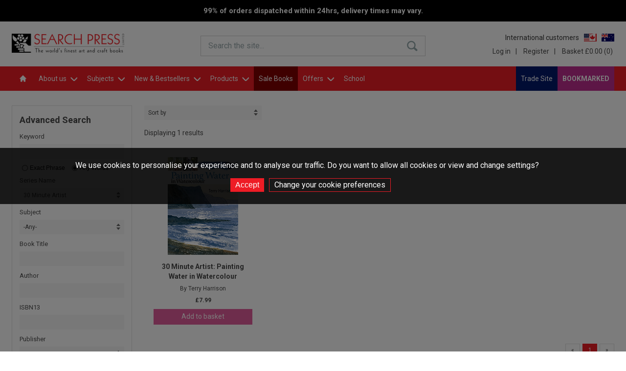

--- FILE ---
content_type: text/html; charset=utf-8
request_url: https://www.searchpress.com/search?av=1&series=30+Minute+Artist
body_size: 69050
content:


<!DOCTYPE html>
<html xmlns="http://www.w3.org/1999/xhtml">
<head><meta charset="UTF-8" /><meta name="viewport" content="width=device-width, initial-scale=1, maximum-scale=1" /><meta name="format-detection" content="telephone=no" /><title>
	Welcome to Search Press for all your art book, craft book and needlecraft book needs.  Cardmaking, Papercraft, Scrapbooking, Quilling, Rubber stamping, Tea bag folding, Parchment craft, Craft Design Sources, Crafters patterns, Crafters papers, Watercolour painting, Oil painting, Acrylic painting, Pastel painting, Drawing, Calligraphy, Beading, Beadweaving, Stitchcraft, Knitting, Crochet, Textiles, Patchwork, Quilting, Spinning, Weaving, Organic Gardening, Crafts for Children, Glass Painting, Silk Painting, Feltmaking, Embroidery, Tatting.
</title><script type="application/ld+json">{"@context": "https://schema.org","@type": "Website", "@id": "https://www.searchpress.com", "url": "https://www.searchpress.com", "potentialAction": [{"@type": "SearchAction", "name": "Keyword search", "target": "https://www.searchpress.com/search?keyword={keyword_search}&exactPhrase=y", "query-input": "required maxlength=255 name=keyword_search"}, {"@type": "SearchAction", "name": "ISBN search", "target": "https://www.searchpress.com/search?isbn={isbn_search}", "query-input": "required maxlength=13 name=isbn_search"}]}</script><script type="application/ld+json">{"@context": "https://schema.org","@type": "Corporation","name": "Search Press","logo": "https://www.searchpress.com/_assets/logo-main.png","url": "https://www.searchpress.com","address": {"@type": "PostalAddress","streetAddress": "Search Press, Wellwood, North Farm Road, Tunbridge Wells","addressLocality": "Kent","addressRegion": "England","postalCode": "TN2 3DR","addressCountry": {"@type": "Country","name": "GB"}},"contactPoint": {"@type": "ContactPoint","telephone": "0044 (0) 1892 510 850","contactType": "customer service","areaServed": "GB","availableLanguage": "en"}}</script><script type="application/ld+json">{"@context": "https://schema.org","@type": "Organization","name": "Search Press","url": "https://www.searchpress.com","description": "The leading supplier of arts & crafts books in the UK. We publish beautiful and practical books that delight and instruct artists and crafters of all skill levels the world over.","logo": "https://www.searchpress.com/_assets/logo-main.png","image": "https://www.searchpress.com/_assets/logo-main.png","sameAs": ["http://www.facebook.com/Search-Press-Art-and-Craft-Books-101643268908/", "https://twitter.com/SearchPress", "http://www.pinterest.com/searchpress/", "http://www.instagram.com/searchpress/"],"address": {"@type": "PostalAddress","streetAddress": "Search Press, Wellwood, North Farm Road, Tunbridge Wells","addressLocality": "Kent","addressRegion": "England","postalCode": "TN2 3DR","addressCountry": {"@type": "Country","name": "GB"}},"telephone": "0044 (0) 1892 510 850"}</script><link href="https://fonts.googleapis.com/css?family=Roboto+Slab:300,400,600&amp;display=swap" rel="stylesheet" /><link href="https://fonts.googleapis.com/css?family=Roboto:300,400,500,700" rel="stylesheet" /><link href="/_inc/css/reset.css?v=1.2" rel="stylesheet" type="text/css" /><link href="/_inc/css/dropkick.css?v=2" rel="stylesheet" type="text/css" /><link href="/_inc/css/slick.css" rel="stylesheet" type="text/css" /><link href="/_inc/css/slick-theme.css" type="text/css" rel="stylesheet" /><link href="/_inc/css/responsive.css?version=5.2" type="text/css" rel="stylesheet" /><link href="/_inc/css/uniform.default.css?version=5.0.5" rel="stylesheet" /><link href="/_inc/css/jquery.sidr.dark.css" rel="stylesheet" type="text/css" /><link href="/_inc/css/feature-panels.css?v=1.2" rel="stylesheet" type="text/css" />
      <link href="/_inc/css/mainStyles.css?v=639044102043170739" rel="stylesheet" type="text/css" />
      <link href="/_inc/css/responsive.css?v=639044102043170739" rel="stylesheet" type="text/css" />
      <link href="/_inc/css/font-awesome.css" rel="stylesheet" type="text/css" />
      <link href="/_inc/css/mainStyles-2017.css?v=639044102043170739" rel="stylesheet" type="text/css" />
   <link href="/_inc/css/anniversary.css?v=1.6" rel="stylesheet" type="text/css" /><link href="https://fonts.googleapis.com/css?family=Lobster&amp;display=swap" rel="stylesheet" />

   <script src="/_inc/js/jquery-3.7.1.min.js" type="text/javascript"></script>
   <script src="/_inc/js/jquery.matchHeight.js" type="text/javascript"></script>
   <script src="/_inc/js/slick.min.js" type="text/javascript"></script>
   
   <script src="/_inc/js/dropkick-mod-checkboxes.js" type="text/javascript"></script>
   <script src="/_inc/js/jquery.uniform.js" type="text/javascript"></script>
	
	<script src="/_inc/js/jquery.jpanelmenu.js" type="text/javascript"></script>	   
	<script src="/_inc/js/functions.js" type="text/javascript"></script>
	<script src="/_inc/js/siteFunctions.js?v=1.3" type="text/javascript"></script>

   <script type="text/javascript">
      var searchOptionsLoaded = false;
      var dkMPSearchSeriesNames = null;
      var dkMPSearchSubjectNames = null;
      var dkMPSearchPublishers = null;
      var dkMPSearchPublicationMonth = null;
      var dkMPSearchPublicationYear = null;
      var dkMPSearchPublicationMonthTo = null;
      var dkMPSearchPublicationYearTo = null;
      var dkMPSearchPriceFrom = null;
      var dkMPSearchPriceTo = null;

      //var _gaq = _gaq || [];
      //_gaq.push(['_setAccount', 'UA-5921736-6']);
      //_gaq.push(['_trackPageview']);
      //(function () {
      //   var ga = document.createElement('script'); ga.type = 'text/javascript'; ga.async = true;
      //   ga.src = ('https:' == document.location.protocol ? 'https://ssl' : 'http://www') + '.google-analytics.com/ga.js';
      //   var s = document.getElementsByTagName('script')[0]; s.parentNode.insertBefore(ga, s);
      //})();
   </script>

   <script>
(function(i,s,o,g,r,a,m){i['GoogleAnalyticsObject']=r;i[r]=i[r]||function(){
(i[r].q=i[r].q||[]).push(arguments)},i[r].l=1*new Date();a=s.createElement(o),
m=s.getElementsByTagName(o)[0];a.async=1;a.src=g;m.parentNode.insertBefore(a,m)
})(window,document,'script','//www.google-analytics.com/analytics.js','ga');
ga('create', 'UA-5921736-6', 'auto');
ga('send', 'pageview');
</script>

      
	<!-- Meta Pixel Code -->
	<script>
	!function(f,b,e,v,n,t,s)
	{if(f.fbq)return;n=f.fbq=function(){n.callMethod?
	n.callMethod.apply(n,arguments):n.queue.push(arguments)};
	if(!f._fbq)f._fbq=n;n.push=n;n.loaded=!0;n.version='2.0';
	n.queue=[];t=b.createElement(e);t.async=!0;
	t.src=v;s=b.getElementsByTagName(e)[0];
	s.parentNode.insertBefore(t,s)}(window, document,'script',
	'https://connect.facebook.net/en_US/fbevents.js');
	fbq('init', '776133460157744');
	fbq('track', 'PageView');
	</script>
	<!-- End Meta Pixel Code -->
	   
	   
   <link rel="search" type="application/opensearchdescription+xml" title="Search Press" spellcheck="true" href="/opensearch.xml" />
    
    <link href="/_inc/css/bootstrap.css" rel="stylesheet" />
    <link href="/_inc/css/bootstrap-theme.css" rel="stylesheet" />
    <script src="/_inc/js/bootstrap.min.js"></script>
    <script src="/_inc/js/bootbox.min.js"></script>

   <script type="application/ld+json">{"@context": "https://schema.org","@type": "BreadcrumbList", "name": "Breadcrumbs", "itemListElement": [{"@type": "ListItem", "name": "Home", "position": 1, "item": "https://www.searchpress.com"}, {"@type": "ListItem", "name": "Search", "position": 2, "item": "https://www.searchpress.com/search?av=1&series=30+Minute+Artist"}]}</script><script type="application/ld+json">{"@context": "https://schema.org","@type": "ItemList", "itemListElement": [{"@type": "Book", "@id": "9781844489572", "name": "30 Minute Artist: Painting Water in Watercolour", "position": 1, "isbn": "9781844489572", "bookFormat": "Paperback", "numberOfPages": 96, "inLanguage": "en", "url": "https://www.searchpress.com/book/9781844489572/30-minute-artist-painting-water-in-watercolour", "description": "All watercolour landscape artists need to know how to paint water, and in this book Terry Harrison excels in demystifying the painting process. Here he shares his expert advice and no nonsense tips and techniques for producing quick, effective paintings of water. There are two or three-step exercises for painting water in all its varied moods and situations, including ripples, reflections, puddles, streams, breaking waves, choppy water, surf, bridges, riverbeds, boats, and much more. There are then ten step-by-step demonstrations that can be produced in half an hour: a misty lake, track with puddles, ford, waterfall, lazy river, stormy sea, cliffs, fishing from a boat, sunset estuary and fishing boat.", "abstract": "", "image": "https://cdn.searchpress.com/_uploads/_previews1/9781844489572.jpg", "author": {"@type": "Person", "givenName": "Terry", "familyName": "Harrison", "name": "Terry Harrison"}, "publisher":{"@type": "Organization", "name": " Search Press"}, "datePublished": "2013-03-07", "size": "155mm x 215mm", "isPartOf": "https://www.searchpress.com/search?series=30+Minute+Artist"}]}</script>



   <script type="text/javascript">
      $(document).ready(function () {
         bindSearchToggle();

         $("body").click(function (e) {
            $("#searchContainer.open").removeClass("open");
         });
      });

      function MPResetSearchDropDowns() {
         if (dkMPSearchSeriesNames != null) {
            dkMPSearchSeriesNames.select(0);
         }

         if (dkMPSearchSubjectNames != null) {
            dkMPSearchSubjectNames.select(0);
         }

         if (dkMPSearchPublishers != null) {
            dkMPSearchPublishers.reset(true);//.select(0);
         }

         if (dkMPSearchPublicationMonth != null) {
            dkMPSearchPublicationMonth.select(0);
         }

         if (dkMPSearchPublicationYear != null) {
            dkMPSearchPublicationYear.select(0);
         }

         if (dkMPSearchPublicationMonthTo != null) {
            dkMPSearchPublicationMonthTo.select(0);
         }

         if (dkMPSearchPublicationYearTo != null) {
            dkMPSearchPublicationYearTo.select(0);
         }

         if (dkMPSearchPriceFrom != null) {
            dkMPSearchPriceFrom.select(0);
         }

         if (dkMPSearchPriceTo != null) {
            dkMPSearchPriceTo.select(0);
         }

         
            $("#rdoKWAnyWords").prop("checked", false);
            $("#rdoKWExactPhrase").prop("checked", true).change();
         
      }
   </script>
</head>

<body id="body" class="">

	<style>.jPanelMenu-panel {transform: unset !important;}</style>
	
	
	<!-- Meta Pixel Code -->
	<noscript><img height="1" width="1" style="display:none"
	src=https://www.facebook.com/tr?id=776133460157744&ev=PageView&noscript=1
	/></noscript>
	<!-- End Meta Pixel Code -->
	
    

   <div class="covid-banner">
      <p>99% of orders dispatched within 24hrs, delivery times may vary.</p>
   </div>






   <div class="notification">
      <img src="/_assets/icon-adding-basket.gif" /><br />
      <p>Adding item to the basket</p>
   </div>

   <div id="basketPopup" class="padded-20">
      <a class="close" href="#">&times;</a>
      <img src="/_assets/icon-added-to-basket.gif" alt="Item added" />
      <p>This item has been added to your basket.</p>
      <a id="proceed" class="btn btn-green" href="/basket">Proceed to checkout</a>
   </div>

   <form method="post" action="./search?av=1&amp;series=30+Minute+Artist" id="form1">
<div class="aspNetHidden">
<input type="hidden" name="__EVENTTARGET" id="__EVENTTARGET" value="" />
<input type="hidden" name="__EVENTARGUMENT" id="__EVENTARGUMENT" value="" />
<input type="hidden" name="__LASTFOCUS" id="__LASTFOCUS" value="" />
<input type="hidden" name="__VIEWSTATE" id="__VIEWSTATE" value="/[base64]/[base64]/[base64]/z+Xb1EQuFyt7jqfJW5p89qXC7" />
</div>

<script type="text/javascript">
//<![CDATA[
var theForm = document.forms['form1'];
if (!theForm) {
    theForm = document.form1;
}
function __doPostBack(eventTarget, eventArgument) {
    if (!theForm.onsubmit || (theForm.onsubmit() != false)) {
        theForm.__EVENTTARGET.value = eventTarget;
        theForm.__EVENTARGUMENT.value = eventArgument;
        theForm.submit();
    }
}
//]]>
</script>


<script src="/WebResource.axd?d=urhZbKPCtK1JkdLAqrlVmjGiD_KVIvWLf2zoRJCY1OtTkwtrWOCvgM_eL_eT-_iWCBW_Zv76_DAWRqDw__q5TMlJ70mkDDj40TE__TiDGsk1&amp;t=638901572248157332" type="text/javascript"></script>


<script src="/ScriptResource.axd?d=Ix242HC4bsufoO1Zg-18ESnQOpg01hna2l3KpVbTB7h1NkyCPt6jJUweUXPmnMF7qKxUWsuIjeXCQF8VySp8ftGHBZvXnIeo-701X4qY08aqzlRJGIgMrtRHA8XJA16WI2ZwogHXixMsFDwMWy9bfWfa2zDt6BWzFImOCws0dOU1&amp;t=5c0e0825" type="text/javascript"></script>
<script src="/ScriptResource.axd?d=i2yc-kHztGz4sKTf7QOz-icdyggmomGxC2_Zzb2Wwc0Z3xWQPNZoBF-yozYB6gSi0xyW-M56Rbka1RCtLt7_KNdP8F64OB_KhR42JYAyrl8VsPWw43x6feB3UMKXTqqsXnas-AmkVKqlX_2i0BPuId92pk1dZAED3heqR2tUDpb0N45hO_xMCnY1crXNeJty0&amp;t=5c0e0825" type="text/javascript"></script>
<div class="aspNetHidden">

	<input type="hidden" name="__VIEWSTATEGENERATOR" id="__VIEWSTATEGENERATOR" value="BBBC20B8" />
	<input type="hidden" name="__EVENTVALIDATION" id="__EVENTVALIDATION" value="/wEdAMYGWi9nKcomdN2b9FyffnbPpdtUAcW1o6CayXHNNRNyumO6Qgru2ORbJ8BpwYHm3/zoD6+4BMmLOaUTu3BU8vBdD0tVKeFcH/Cwa9dReTsfMLm4kLu/cJsCN5q7dhSrJzD1eicmsSgr6DPY2v9eZ1HK8zALfc+BL3TckCEL6QKru6tplDv4c4jCRSELwF1gKW7QeEzPUCc4W3DeqGJHy1L7EsRZdqWwaicy0eOEhlklO2X2OJeN/Fv30QFyET6EcdGzwdHlgxhrpfejLgtVF+LWJwms/N1ToI/nwEjaj0jIrq6A6QfD0C7AD9rgCtUSO6BmZMub1UCEe4/o1qtkfEmNheEbu4vXFXUGMz/xNHg7aVyu6D5SwTYOGlqRvtEPNP2wPWpFWJYmS/9saB74ozPnp7lEa729oHAj+nQrW3CUxVvpfH8iWEU4ItTiql8O4S45SR9U4POjNF/AcFn/ElNgMcR/76jx5LMGPwGynAI5s5oIjxJcFsRdGggiefufYh5c944P201E9kPUW69a3JGcaq5ytc/dQNU3mvMwwOd7B4rzFnl6RAEfX03pT0iz2MQ61ZH+zzapk98ckWkTKQztrn+49C8Sbu+ZEMHtqSOWCRETHw/R2wTln1X1M00YYj1vimD6qyWqbwGdHePpC/jPhEK4BSMTEpLPUrFmgquh+KY23nM12/qVsnyY1G6t7+tn0KtfcZyvKAPOGp1Z/JUcnV3GTfRUwmmNPcDOLCyxWVVavQsRntdkY7ACWoh7x/1NSnfhdCI0+M8Rv03wlt49p56iQi9dZxHw4IpSaGpjsSjJwyuhr6denT06thD6fOBECenWCr5sm3046NLsNFfDjvW2FPnFWhcJ+Kr3zfGkF6Q/AFnmRUOHvfCpnj20keHSOgnWF0bNujgdMwg35hFCS6uxdzK8odJiccOa0rMv6QdNpNrnc8urdCDGJDUVxfvQR1nhkcK4UmiYh/dBwt2AipDE7INfODJY40a/uTxfWlaTZgv1jZYDodKxBQuF4cvDjlNyGcRnLHvZ3VZDvzm/QXcMH0cp1No20rTwpabJATb9JfJ9OmEpMJL1CeSUnJed37n5jhgguWZxHhYo4emOHsuLIJb/fL1CXxX2BSsWYVYWVRDN/Y8gW5uC3/iLcPgTOtGzSYfpOfUSZFpBNKKoNPAGqDmFgIj6Wrdlbl75EyLT+I/WVxsMjxcTghNQxVbv05nQLB8feMBMrhNE0ye2IbaQ09wPx/5ZggpO8J6xy6m81tZ29PA2bQ34rNz1OtPM8ovUVdrehHjVr4V4LY6HvePfclAXHfpaxuiBeG635aR1RnAadQM1KGQX+HGDoM/qbvKVaLGv1rkeBwr7ChugjvbBXqLLOozCfJqQLStw/zCcJUmr9u9smKg4Hk8CyveefLYwyHybhDPzI4bexYCWEpXlwVOnsdGKqQQVhHjZ2j8r6n91/TnRwqIRule2ygaCT+XngR1x8PqZP/EULU/xwBYt4q+f3FZiOwUG5Ppdq+NgLfLYGRRb/n5sTjlVTm5sCO5R7BkAuNi0rbBAdnZyCm3ZyjALNmxUBlS3ALz4c0E2vJStoHZ2EdbQ4f4xyjggGUy84NsfwA8HwC+KNFWqbEeKbmMm0yLNiZg0YA+RN4NIixOooPO055JFy/udRwgUf4Z15bUpFCS8DGjjOId08HU9d/2hGsGNggY1oDFLG0NBwXXM8/nVjG3rfYF6WdkKrja5NjKi+KvhS77qfYJQeu90/oANG7r0WGEf+55sq8C/CrLlzZHpsuelb5gq0n/YTTQl9K0gJiy9Iyz4ncoS97gwLT5JVR4NXw5FiHeHt1ZICXTV7KxmMLiQCfY+rQzSVXyuLPduvP/aMsQrhLXAdQ720Fjb+RFzwNdTDdqbxGJF6mfMeu3Ez+2M5J3TR/SNyLZPypsfSVXbd8We141Hd+YEqnDgpSCeiGbuCl0nYip/jyHSU3jwVpmIRbFy4rau0Tu/alnteZ2LwlvMAxIylEcE0M5BIpfynSVIs+kyRlk3nMPAqbWoGTBpo4AEuXpEFPvjz4TihjJtMFAdA7zPKdJQ0nTkPNWkwbzBEAzWw0Aa2HUnlAYc9JdO++pBcq5ijr0kEcJKy9wXV6xdzdfob+n3NiU8mHbuppGgA8sCo66WDiYQYyh2Q4jRhCeolGN3IkVpEqyZS5/WV0utzbh7qcQZ5l76CMs4yxsQgUPOVKoK+pxx6BRl9SiV9DJwAAiuIVigWWZU5cOPbMoN9mVWm8qBGwSzyMke1A8hkixNSnKu3gFziA3zO/NzDwVvxSd0rMBIPyS2u6wpw76C2MIs26uW+2aPJJjygzJluaQplL3Q3K7oqWcDyKZiBi8326whu55EBjDSSuLjuKFOcfrfItlVOtDz6Dow9Or7cyU/jVueAdXBkLo7UfbDcGxL+9T6ZnrsyGe0c0Tv04l8hMInY6WXe45SbNotGm/6i4v7iLflKZmulxFpiTB+VfqMvEMBWvDX5NiBeAwsKDjaYy5KHwlOiWoKUdi8Ve6VtEGgVhXZ1EODwKakp4K54dtdUqm7Lu3Cg3+3QkZYQ6199Ad64YF1V5kRI6P4z0eTOBkI/5RtlUKg6/05jEpuGAAauUnDj9f5h314nIIAPGgYlWK8BJqaC0yPHX7xxV89PMtX8ben5TYOlBcKDBLhpBN+9MzakXnEvHMc+LnCgp/BLQSCmaszUlRHrIqCNdKIRbuN5KtyHKYRQQL94NEQRs//GcsdIFxpPkKJoGsFnS2uCcW+8Ml9AH47VIfwV8jHDnXqTxRYKHGqgJZrUTU3i/VK8DqIpYp4Mimokg7Q3dV3rvTYOSIsKe2pkByI51MrTWlBkr4kXBwfNOGDxUdiGZF8jzfwy+5ll6nRb/bN0fbKAHUZWrhsE5e96/9RrQu3v0vl8Yh0tIIVTFI3rRamINigVxZD5hrNz4g3rGm5mJYUIDaMphMvE0GWYWJVQOJcZNAXKn9seC2J47gb9QooXUaTM0EASeHxzDaWOiQUVY1g1RKbywLU5sJn3EY51WB7F5n0aapVwT2v6qgLhFRvsd5xUtuwmrUH32a6JqpLAIXm/9GLmzFdhH+AWtnzAZe9oRzKIWo5ukG/2ZJWtrlXZJvcIBkA4m4nUJ2T2C8AnY0ZEOGO3J6t8Hokc7MLEMTtt6iZVgNdH4Mc5Q25KEYNMhUXgUsnMZoHBwIeFRVf+7xMEi9ulc1nIigC115cBgAGOnA3p6exGfcZlS2REt/lYtOVWsr9IPSNOyYhgrwb9qYBEg9vv1QAlBZDdoEeICpgNTxg8/jH27YxAqVbpG/RWOdgfEwtU0HQ+6TWA1S7lZJ09AdHztZa7QWA6VBVlGgx2f6oHec/ockmD37OWYyex8hWegg+NcY95yItBwDEzLSvjAhytey+hhANTQf2A4UvyA6m4SEFaJClbaBkjTAp5v0i07zD89utEEQ+fjb7UUDbgX9XlZJ1IhXPsXngB99UGZBBQYsCPWygbXFMM9iinEv4f8kgQ/gJKr+MbfknuA/b7izFzq6Ihp5krGTdEAiwklYUvyQVVqjQP3cZdBtf46koS8Eg2IeO9yplNaU3ZvEOnd9yrCuNaPvDwcti6nSXwHXhfVkU8HagwiT55iNNdyd60NnGW6dWcockQNTQlTiiE3l9/mf/jiLGRbGgILqQu8xBvkVk5gzKdL/+YI5TYf+LgfsZl4WevLn/2slWr1/bQEdLvQLMPZcqvkeQDUulKr0vjWqwxGcCOhxrMMeCtR5a0onCCmlU/Fn0xkivOrGoEcfhVLF4eQCa9xubtaeU1IYsDIEUmWdt9kBjq/qUbO8/EICGnXb4R6Qw4hP5mUbuMaQQpcjxJ+af4aU8igEo/hS4SLTiw/tqC5zGRDNhvCdVrS+CFMBfamEBZscSkjNTkDPTeJmZs1+F/EgvP1ltaLV3ZeC7iQmh1mATZgthEG+ckftfebCIQ/F7mwbowsihSs2/IHbhQULMmd7kMDc2aKwxC2oHxTuzu9at8OPWYI7JSxrU3qpP42bpB4OmL9nRwyDN1IBBqkS89280SF1T9nbPCXjGM14reBMOOCaE1zPcCnm8GRyUZXTfbYVZBqL8e9UKX5z66TyOZpbZzBzYIKH1KfY+nLCrJlJeZ1o/03k36xstAgDx4PotYwcre1ikG+19sVXF+NzvQRA6Y5BzAAWROi8oyAO27M3MklOSsagbnsQNDinATjLhUZ3w4ISKOq5GvyBwjSPSL674M/Zb6x3xemuGKEV7WkIspf7sYbaxhyj2IWwhz8BR9z53ELx4iV/V+rqQ8EjriL97EdsSk7bkwOuifIgHppqKjhb8CGsk40SNfSU8gHoXdl85o6UYpPYiXRNgFahrDObXVID0tykL564cDcQY8jTXYA8cIya/lndEWQgI1ak4OuqFefGFeHyE0XkP2VjqH2cdHZ6f21hIP/mMnh7DzXt61MreK5zz6JZ16RnmapFHaXIBCCaiw/t2xXmkFooQdPE5rOwcvcm+XS8p2O/+KzMYJZX7Tr+VAnMonIwKIn2Nw/GTWDi4eR41jNPUDMiRvORxLACejCYQ9307qj+Wi6ANo+68UFYLsJ/q5ezJCV2PRY3LzpBvHl4RWafiafYk6GBUSqJgCbJUYopA8rLFh1o64KBNhE2v4a4FxcNcuE8QPwOS8bMthGs9OLuBNN3ZlhEPLyIeoiuu14gLZaXFeJi3xThF17zc4MQ72Kx0jMeogHCPFkpRYIf91ZgjMLgkgiTk9IWcjs9QC/OW30oCf0qZMJ3IuQlRUv6xT3tZL2fYqa8AvhuWknW5D81DNjLiw7wJnqXEEnKN0zIvlF/uaU4SraNfKU+QhZvDKJlMpbJAtKrD0fAuyxtX0yZaZEtF5eudZrMc7V3JKZa3Y1eDbMxmHD7cZjc2XpoykEMa5L6HCqdDTGo6Mfq25J9zbWW7kgf5SaUPMCAHg+SS/OqmI8Spu804v5WbL39n81PiZpVZXv+ZSU2tZFYwRSeTnAN5t/jHW7m2ulXCmVhKp3DtIaA39pUgPdRdvgwYWHYw/BWRfEi7TUfCmamLGNYuHihMHmyG2O76Fkjt2q+kij1TNQknXfPFnNVfvqm67WqThg8Zjqn6t46N9D17V/+/Yw77vyOlLMjfBiyJUwARvAuj4t1L12Z9IltdkCL25YhDJtXtUDKv5RFTDId0y8LXHaXdjSdpIeYFPIasEhIjEZsti088qYydw8qnuwNhkvClySxv8DNnIg0WgFpACJj7l52qKuQp/yrwmBDOQ5Fo/r4Wh5/[base64]/F/0pyM4+FrpUynw4g0fK/vl1ASJedND5TLINj70b8eIOSo/gq2A0Uu1fDLWH+Uv9h0DTmwSJwHryfgsf0rDk8xUWCuwA3fKrHfaAcz8dpCAb4Gup2+72bAUC1kqypFxkTonehaVDWV095RRkNrUFcoCmzsorTfWcOSiBJa+aI51swJnG5Jb1bE+ZhM1swBt2f6QCaJBFVjdT4uLzQy3tIwOexUuQKNDT+paEvEtpd7jz0o+tdIk/BD561GPHQpt9NooipytXQbqvPY3cTCrgGhuU7vMmk+vQXjsQOvsT3OSIf4H8u6XK4UWNeGkyEcsGiW43NQVipSuq4/gnMFHEznUuiUShIeCKViYBZzDhWkn/ldOzSK9cwPc6l1G/Ty4VvBdRX/26y0PlG2joxMUAv+ItOIRlBTun8r6muzIxPAyAntjWa5uGMnk32dM08OqHHnZ7d1ErdAJdN384okn8RrHhK9vK4Kf31CnnohlNS12Yz6zzeQaAKh0R/LjTIBxabbJk703yEnUEpePoA9Dzc46W2Txl9PIc0WKRmd289z7OhsGl4lAlSUly7hS7RYqjGFlrbb1lIvRSL6ggLSPI5YSpQ7metcCJz1WhpDjTQsFCa3YQ1oqqm+QSVpsqVVQTOYa0cj6ZSlUuIo/lY2LCpg40XY263+DEsordVFyQF6954npaXS9CsoL+WSwfgdXI1Hb1vv5dPAzdcWIJdrCRX2ZWKXlExHyxdgUF7S37cCiO/EnKCEnSGX2cpZ6giuTtXCNEGFzZbYR8lwYRXiS25MffF0ZoXsDOsC8alYtLWIIroyXS7gJUwKrdoS/[base64]/yRHfgUvaK1De/jXtKF5x/7benvTT8XprYHGLjNe6oZxmDCUZhbm+SdbXKP1sarlTcm/00GbD1CKj11UJhpVPmF3fAnpV+wO5zizE+1Q9BeRXsjS8QE625YwdXK01T+liD1y0kE6V+q62XaB0vG/rITvFHFFfkMZTtnyOHvqSx34TOylLIuLlZ413M+IWUaCOmu2ug4C/dvwpiYBXy5suN0b5VNeVLG+wtMi+G74iWYFJEZHhuEOUcuHHpaPuP1fohsF2KhCIx0QzJlXVbrtAasg5FmISv96WZNRMJpZezmekaHdMM98TIGwLWSwHfhOBr8I6wBIDaSNgElTeTnpYTSM06b7WJgeWEdR+ZdXOA/72TkwBgVfKbUCVgABM5frCDWeJ4LOmydCQTrKUAM+JkvHz+SnhWTwgpAWFPy47dzVLAnwBGcJJITlv/ok0IU1yplKg3SygGZrzjCyS7OZdRA5xs1nzRrjcBgGYKodC4UYljKhxOgF7Y+GrKhNyzqhxvtUkIuk9rdAsH0U/zo//XvtMWDWYFVPU5hxe8FVt1128cb7DxH1q9kc/2mAbVZ+MQs5cdAnGs47Mbku/hHBWhNuAU+wh+6klYizsVcXhEO+LaeRvax39pMJqLuDLVp+LOhra6RDks5GJzuRExwxJiGdhfre1ozOVa1Cxhc4Mea/VwNEtaDGnD+BEzPSKyk6XfZ9lg74QFQublsXO27Uu4LM16S4ojn958kTIwajazguPPdg3VSbsRNFhmArSwDPxvrEqmUShef+3lEhapqBJrrtu0twXKKk3KZW+NDVcNa46+5AicaaNfAXVO6wyiBcucdqLVG8dDQ8NbdgM2iGSUIEf1XL7XBaZnGDxcbYYh/y4blfVjwE09vs8V8lwiJvjgVj0rPOLAGAn0mqrXoejdXIt6XsBZd6SPvxCZNQTQs+JUbMuyHZyupFAnX1FQTj1BZ24lXxZMtOCW2ydRRg0/gdQXZxVv1Tj9EEC5W8f8b9UrbNytfICKMctY7oDBNDCZbwkJvabm1u4kV+UclXlNTxX72n59QGeRU+Ka2i0yd91jNWSx2x8g8EKtrsjGINhRYd3oARsleDpC1QAn+hnWIc9xfkgT1/xqFnX2UUHGHOyqJamAB/BJ+7awggg4/NPv3mEye6Y1WeT8IZJkL54tpWp495P35jwVJzwdLPWm42+EsIJ3ieFg87AqvYl436zPbhO9SnuA8NZQXoheKl62KGnN9SzNwZ94W/DPFP7ZuAwRVmT5em7FEEKby1sNcF5Q/PQcvieM0iN4m1bZlTP9tQDabM77RnA311BS9xLuPcpxskei/arTHgxmuTREGge7KWY2wDiPuhwtbiJVfxeOKZxOstGLWCFwLZwTUNBKSKTglDWFM/gn4nFw4Paj89nJgyiRauo0MMOpA6SaqYql0o3UhBeLnTFbZjcztvm8lbiQCXhQis5h58pqWbYlPJdxIH9a5gx/Ph9z7lh9w6052dbYaOchdWfGeMFSFRjvY8CEYvu/xLwlHQ5e6wFpcdrUd2ONeACKtiAzT3JtpYkqg7LkZ2zZ+XVrWBtT7e9D2qHUv/d1E8jckKd2pMRpMBldkirHHHYUzGQPZYur9csVtI3BCdUF9mFC4eRYQpnzyDCwA799Ua+FSnpwDRey+PqbkWQDLCzTrPLWsEEv08bf27yLqfMHaNf4LRUIQLy1BCwxoEOxIjf13Fs/2MIdKhiv/2UA4W8++7qyC+pt0id3aQHcuWJjByDNBsHHIdpa+az3SZb870dYRG8unxt02v9TY3XwOyqf+o+srqg7cZiUvDUcdbOaeudLxxyi9kDPk56d5debyn4UdRKwd5vmyJrzRNjfNwp6iiCQp0Nc3wq6ZpfF0So/8C0rXJOOhLqzyLstUVjbNrQKTGmcd74cUBcPSt0x94JkB9htMeVu71XzYpJjzdF/5ZzzJ1UcSqKJtfTb6fEOWMhabKaADd/Srz4R1bZafdE5YEHJmNgl68b6ozROfiiZtpIXa6vB3mB42y8Yu/fhvBCDJ74vTMccuU5fyyHBS3hbbK3MA9XeEIZiu/5wX7luPYa95yPvmJ90LGIqtWsWNS+gKJ2WjeOQZoEP3l9Pmqg/rXX6b3EJWN9H472gM1BONp+TtgfwnxtAqFr2RDAbDcbtUy08AO+uszdqwl9JVexOi8Hdt+1QbL+JkCbYfYsU+fPsBYv7v3eeWeZvp/A7TDl8eIpE5O+CdDh0TijoYPAq2XOWejhbyqPC+khAP182Znrx7dvKgo49+n+tU32Z7/[base64]/zlDcC68ZiHOEWBj0SzPQj2RNFF5Jfh2KY8/BFtJ3H9uGuH7w+F6LSYoOb6b+ts8VjfR/fTmlAa1EJM3nAkJnW768cHUdM9tH0IBVnA7UzKM/Lw2d0fetmTuO8VdnRY4fj6fS+qAKHolQLY/51bIZXOcSwukdd6Pit4nIXyXTqGKRxaRH2+GSr10rs6M41yWgpOzAEeAYrDfSPrBWtmLRxdh31w6ONJ8Uh8fcf/wC68P42Sf4NxMW+cX0f2nSKLw0RTM7c+P33HCsKSFmCNcmjw+U+hwODl+YMmDtQSARBaYwZrui6e5dEE9MuFk56GNEhcfEj7OTlAK/dDSRE3nKOvDmfeXI8BWmbXsW+Gpv+UI8YukDPCthLdlrruqKddxq7LI1LKJEyJ+hJLBVj1aCkWbr0JdKbwE/lCxoDU/G+s8TIWN+22RIOeIhzZ/DaqOKKaFOouBljdoPptIRK6jq03G//wE8pJ0JOHofk5fBk9ADHku1wD4eAkUHcafWBbcJzu89lycxKb8Sw3iD9ka3sJD57DVa90/EMGRdmJzhPIV3ULXOJJxIzDM6yySgjFjuQquyQwESMziUJRgjzeetYL8zNEAcoR6M0jFSSc9jUUJEygZLEOzEjYXnGxfmdOjKJw9AZ50zfEDECFjT2Q7fg6xKn8494oCVuLp9qn+P5lkzUTanB8LEjeIMsQWe3p1/dFolRZ07USlP86FL7GKI+aRawruBAaoWCix+YrAJGoEX0/E9y/+DvPgOpKLpZ2wHDdCavqDqsjOeFYtI4WJEwbgyRK1kJVyD/PObpQHxD9UQPMLY/mQ2oiwBykEGPA3K9SDnfbO5I1IyKKTYE7eKkkQeOVwEXGIcV02PvE0pDiDLeUyvBY+uSydcs2rJvUF8So+vrYt7pvPfSglGuhWjutILuZOqwkNdQI6pPpk+1/pJlswZdnKUqAo6JEF2JqY98jGsiPRVn0oY2pzFR8r9FxpbGCzY3WuZdxizk7iq0u79EE3A6YNgAm5E3qjbUDBkvPnBSv+/[base64]/dGZAACxzj3/8wjIy2KFl9eTIv2iZStHyZkXASqrs/jOd2Clcl7eCqFLS/10PFHIPOLrQeauyqTVtIdb6AOxMvi63FuQvBk00sLqH8aXJBFYcZwv/UQUzREg9h8+LK2OAI/yhPoqWzOm1TM62qFhXc9LCuENqWxLbj+T8u/0E9ypHw/fFNEDqYiaRyZUQxF7w9pr8iTnHDRWjq165TCthrIzPsyXnZQg3csPqkny9tQbKVmEDZ7DpYEDVXamUhVPr3jY8HMt5aFyoB1OrUaoL50eU02qlkPQdoZsHzrEns2LaKl5OCOb+iiXuPwR7xHK4dMu0I+YYP2Yq/vl8WV61CpmmxSKUZ8JMrF3kM7wlwFQG++s0DB9JWNEwonPKnxa1t4kFoEIAW+CHMplzAA9G+ZDhmKlFgpb+GQNjF8Af6L04sigUxjXUCwNXpc0ppY9sn0UJt4Gkgnm2d0vuhXUTveDeeNKt46DDgHr/Zma4cvquDBVhIWkJwnW2dXc2GJn2WPGfHm+hDmjLs2sZUxosIU+nuHrJcCJNmszFSHFcPktxefymaqeHRpU1HSbplcQbQP7eXPbeZLSD/3If6GIy/zk07Es7hrvVqdeEqSDz88kmLVi3W++JanpYoTvEsOiC7bTdfXDFVTGG362ZiSjIk3dukvH9SuJG7uSKkH6FG9qzbuyKc5NLDWrxuNj+sLKsGr9cEn1WB5oS19i6nwfmULIK0q8VwDTfLxn2XDSGwZQnZnKfKJ2+21liOLGC/lvVpQm74QRASNCkb0g1RuucjzEwdb1BucbiG7PCOGcryh9duzkq6y54mIEugnZt03PaHfY6r/tBg9jTuS3aB2wnqkWjOqsPPW9Dd4UC5wLQ/Us7U8GgzGFB7uN4nlHbcpUC8SK5z0K5cOjrTDqtmInwaQDY2jaleTO4gTRPPboMMCuLv2sskTOxadxoZ2SPj7Uts/uvgOYUam6IpDt5RTpRoKTcRY9TF7SYnOucmHgjhTzDTHfANpvRCYhKFY6RrlZbCahWJmy+AF8umh2r6bv3D+XVS0GuPiqG4chgh50Pt2+d+soEnKufMgaxETcgfxJY5VQRxg93g8nd/j5lSSvJg6nr/x7LlKQZR0cYDYnUeHaT83I+sAAUf9WUf0ouhgaergdNfAIBd7LCFA2gpA7OgGaTiJ6sQkw8TJI2wZSlFuUI19F9HnPd/0zAkLPgbWiyOuNt5i488pCYFyaKOuTklcMWufa6qjGTmlaFP4xIX7/7dBlZJ3XdMQCoRP25QwqBtuxMqn7x+jVYGkn9KKAdK3WIBbsfGnNaArogcGDDUty60IqgYQdtcjw90c/FqdPRjXfji+vG/qTycvPvVlVfqhyCqtjHwAf5bNRqqu4/sebp1Of9MNABEHj3Y/w2M1FJBWuBhfrCetjFbA7TOTOcm+Zz3Fjxo7wO11zTGaVK3fYQeGZIGx6ZT6OuFWSos0xne3kML+2gBxCsVPXsveeuRNiOOZv98nfi5dTIPNIx+oQOsYifBwtWTGCYeuwBjO2y0l1wYJ5uEnNqyyIkp35SoIlTRKRExNocdVa+xlGeR+RYvE3Pa7WGwZDHw/DhRPkkCigaTxygHVv0gWkucIoJI/qZJPC57Wj/[base64]/TBaoClN/K8lRubd4iPgT5SJWifVYj88UJEQi+JB5Vuy/gxLYK3p8m2qHsW2wDvuebcye/2mwEEB4ww6+5IDdrCYgRon7uIUam4G1IRVOp1mo+nvFrkCONSu/uKTljhftZaOzQfiqpv4aa0WKc/[base64]/plCLv7KnBlkJc2MPeAPpJPT6CsGRuCyP4ovnZoJM7WUxzvXn9/i9XXcumRcNJEkgcY9UBN72rkW170m0h3pDSxe54LZTcLqP79eQOuG4a7Pr1sBhwO1vqOXIdms2Gy2AIbkz1Zo4oe0mhp/wWFmnMbu4Oya9dZOvs7na9dCZ/ZS1+V4QkmqSpFIFPsTmLjR5oBz0zylKu++CJwn89OHqvtG2PCyqQAHVuYW8xTt+9uZYaGWJxGTPWR7QNyoNVDfWLcQNjPjW8mobwACO/rE1vMsokKf4SyrxFlKizuA6ILAcSaXH9/MT+cFOgwPu6WugF8ENIg0Ip+qmSco44qRMvWCnBr1bKFPpZ2kZoHZQDCLbH3obvlV1sXWj8OXUYDE6ZfIDDfyQo/qCA5uN0qclGLTJcvTAkGFm3t+6lraAuvjrP/S0K4EgwJ8KXEC6tch+EQrUqaJo+K9fxdGDIi4A/J+Mr6DIR8WLlgyxCIz6xLTnCVT7pI55H7hscfoxLlQEJ+FMsqGZRyNo47/3WhhbV8Hoxxf4PATWOdKk3eLQGCMIT0mMyZ3NnVf//Zyhujf0ATdrV0ALl3isa5gJLjSgijjiWpvYjextwGtyuiTtEFCxwx3TSjqNzdb4xFWWWdtCS3J0nKd4jgj26fK4TVJlOcNbpcNcuNL9V1SLFR0luGbsyxDc3JoHIBz8ZU/KIvoPAReapOF6XchJ5k7DXoNHmDmKL4ejCNAHhksoYkXYiH1Nmj7Rf0W+zSpfRtOH4gDViWWV8DPifq1W0z+ZkYh+jrETOeFwWb2pza09P0JN4/QH1a2VFCK66dGphnnbQVAU+o8DaTDygmiOzQCdZggQLljwmme3ZxWXyw9ZG2AZ2SkLdpmG2Mt9YA/GOmI0aO4aGnz7JxJJ7qWK0tiQjb6XyFOog86LOaLovWLSMNaUdWzBI5Ph2VZ65W8IzYZkN8BCVLVyFv7Wz6JYgTOFG+uOoWbxw4io54MLemmOGJk75WbRShxOhzgVjVNJA1O7XxoAtFOudDVGg8ibfUr/d2ceJkL0c1ytdeBy9L+68iojCGjgxusTqM+vyYvgsA2fkYFOUy5Jto1dzjaPgo5yJPs4TTtOaaY6Kgtp4h0q2wcc7RY4Th/TFbSS6CYXrKPG4vdqgEBbIKvdeF7ePwRyz8xeewC1CaF4Z4hg1UiFTzSUXeydXifxyibHgLtJ1HoUhELVVt3Ifw52JZ9Tpyn/mtSLsW6vjfkEHFljQQDa3rRJJXlstkpVtK5wj21Hn82JhS65HjX80FuwXQ5CE8pipLY7HiD/i4mhxrctJCvqPOdyB9xPfL0czCx9CvTEFEGhorn8Eh7GnDtU40h28tnPnX7JMoMDobeo+K+XTmTz7LO2pPTqUeQMVCVn8vYxgaysp8XITP03Vp7UoHt0pAjde/eDo4pBrLpB6hn5i10zcdTivekWDVLmbp0LNxaXJFQHzTImZ3I20447oqBS03+VU53BrI1gDNRF9OzPHFeX5rhZKyg4MuLBNvO+ApnmmhcOkxresys8t/rQMVyOVkE3Yn6FbmZ0wJqmU9aEI/[base64]/RjDqanJ8aYRlfyjNdAmce8dE6QcKQlQ4wrT5qe5SlEB8fQ69uEFra2X+9GHaHlNssTVCbbhTX5BwXC6OlHyfUsnm2vF3/VITYW4gZQ0xINIXDOUEMTSCIpQSeLNV4cQ2dUaYI/+OVKuCrMT8YMQ/qa0Q2eMVsg7EoXWULCvSN0qSieaZD/LWrDNVXg2lfZYIpfLBY1/REQGt9CtSQKq01rO4UANG/NJdEatKwR2sO6Y9jnI2f07ypnL6ax/wczqeNatvh+sB5o/2PyJLnD1b1wAs5FrVjjEWLNfkv4as3xnLEk/uaMQcApsodfWBx/xTR/vxBD//S22H3A3V2OkE+S7jRgoFw75mpIGFXV1qp5q9vx5htpPMdIAbPrZnvPIEkXdVS+oGAUHVtMhUIEGvG2zwABbJaXaLwrlrn6kYzi2fxTMWMu39L7kUUbj0zF3WkZ6VsXPifacq3bkrlZZzuDZlk+ouYb599Qi/1jUZHcG8/mz4ocr59rkV7HwOdrDwnnuMkrWoNMqnMly2KAhWwmOYNpEgs5VcwiHx6Fx57W9yS0PJhpXZMX20jKO1BF3WmEmwBDpsXpwvmgwCDQ6XPVQ+NUkgzvAUkEcH9OA90AiOsbUN+cXWCyOXTXVnIjgc9NSoqilV/C0cgjjhAyURai5XO/wQ3eOJFYhjT4Rws87YDs9kabO9LWlR5fDVVa3hMzA24eE39ElClgBDYeGmOApwfV8+YDUhbKZjEyqYqOwg2sNvyRrXIybCdmzpnzzWD8iFzclbeVnV4JhMkfCpUSR8SzrUGVp+v4G14CUpn885xmzcDQdg4/BvXiyn3xtTww+8iCiVqchG8sAXAj439NcGg30gvvqatA4RkhLXZU/VA7U7A8b4zoqmJrMUvweIxbb69Q8GxQmbG3ivEl48Nf/cfPU03uS7Emq5IAZUe2chuKBLglXE9wNfl94y5+2Z7+KLDrwZFJEtaj3C5QC701hCKPEe5NgWYJ06qwnOGON/y4P8VQxBRgwQ/ZfiPt9iYTXmomWu2kWluMtFtN5/R+dmN9nNZSpD4673myW2zJ+GPP/Bcddn+m2Y1MuXna2ZlrqWvaEhvCal1NbgnGz1jNkLFQCRD+77maP2Pjko2Q6QUsv/vkXV1EyOBYlj3r0Gnyws6j4ZTJPXSJG0zyelvCC3qEDM8YF0g9cNR0frTRe8sa6gmUtQTpQSVmyzVreofdBpSL+mNvh0SwkSFLXXB+V7YesmGJDG1yY8ZCT4vYPzfc1gmM8leWMIJt4sccXHAIQAjS6SzGUPiQ6KoYQwAYaLM9/uslCi8weSvHIds6hNZbkAcLgDJL5qINPBumrPk3ip60UAYP78/pp0FKE+jvRcndaJQcO8Oa9vnH4XDNQZ/6lYTH1NKJixTwpoEGFgkKo9NnXGxRBAXrv+n8ObSfxWUo8Ez59shPjXNRVAoTAc4S3RdPQ0qhAUb2HBHOT0b4IiirxwxhEBdRPsBjTwxZpG4Ry0sgKBTTfk4X1izJ/B19CdSA+93kH/cYkptMrtLg7voglAtyI1LFbck6CjGCtCD5tB93lNS5UwnudDaqxgD70zn5Kly3lMdrhs6JoeMNGXa/[base64]/[base64]/xeeyqJwShncgZ1hz/tu36AYVWR3l43tPeg9tFPdofodxHWBiI6qGr+Amjm8lrAdsuNON5hPYiuxXIBc1jGsV+ERLgDxMardYXfp743py9Tyd/2CpWcNZfYHXY14n4O/VFFKTqYCHMpaqjhF6k6w7sanGzKOj8OAnBjgdSlHxEGUdi6LUATGLVakhToKDeChmvTSP9rt6DYBrXDQ6NavGq8/kDw8Zrie7aXBZ77VDVE+hx/kgHzhh4a3iRg9AJ+oHfaQ458pmdtWO/kkQDQrr+Hssqd5TIx2W1wotrv5o7Tsy1lI/AxN3alhFJolRznkZL5s3BRXL8D1/3TTaW7IccCgk3j/[base64]/fuXbtD7eQVHDxa3x2tBlsDXijmy8NNEiwT6s+xQ55XTnNbVJox57ZC2IIgmrB3/CRhvYiB8r5eBLO/XhKqPTCr8rsV1ocizt+GiApvMqafpK1vgOf3qjZFkoZ0gq68cEawL8TWPMD4X7eoD7s9GeVCT8zr+79+mtzvjgjyiohlYwPnMYOs/rtCYWr6eMAYN74T8UQiKlJwSzKBW527CHs0GIj3cXteLq0liDcwFXPouAripgkh3fDmWAfNVdRK/fIAptrCFHYjOI7G78WdUkrWZ2/DOOH4ivCKIJiEi8BAKRmWv/sgu6FKZJnFEpkTAm/Zqgbth0v/M+FhV3eQsUfIH1uOKB1dDAovzxze0mg7sVQShMV2KvxsnuyQPbfrLunrP7taaGbvAbFDkEBrmf8UuzmdnOUrZqKMtOED7/60C" />
</div>
       
       
      <script type="text/javascript">
//<![CDATA[
Sys.WebForms.PageRequestManager._initialize('ctl00$ctl00$ScriptManager1', 'form1', ['tctl00$ctl00$basketUpdatePanel','basketUpdatePanel'], ['ctl00$ctl00$btnMainSearch','btnMainSearch'], [], 90, 'ctl00$ctl00');
//]]>
</script>


      <div id="sidr" class="sidr">
         <ul class="mobile-nav">
<li class=""><a id="" href="/" target="_self">Home</a>
</li><li class=""><a id="" href="/about-us" target="_self">About us</a>
<ul>
<li class=""><a id="" href="/about-us" target="_self">About us</a></li>
<li class=""><a id="" href="/contact-us" target="_self">Contact us</a></li>
<li class=""><a id="" href="/how-to-find-us" target="_self">How to find us</a></li>
<li class=""><a id="" href="/awards" target="_self">Awards</a></li>
</ul>
</li>
<li class=""><a id="" href="" target="_self">Subjects</a>
<ul>
<li class=""><a id="" href="/practical-art" target="_self">Practical Art</a></li>
<li class=""><a id="" href="/textile-crafts" target="_self">Textile Crafts</a></li>
<li class=""><a id="" href="/needlecraft-and-embroidery" target="_self">Needlecraft &amp; Embroidery</a></li>
<li class=""><a id="" href="/papercraft" target="_self">Papercraft</a></li>
<li class=""><a id="" href="/knitting-and-crochet" target="_self">Knitting &amp; Crochet</a></li>
<li class=""><a id="" href="/jewellery-making" target="_self">Jewellery Making</a></li>
<li class=""><a id="" href="/sewing-patchwork-and-quilting" target="_self">Sewing, Patchwork & Quilting</a></li>
<li class=""><a id="" href="/sugarcraft-and-cake-decorating" target="_self">Sugarcraft & Cake Decorating</a></li>
<li class=""><a id="" href="/pottery-and-ceramics" target="_self">Pottery & Ceramics</a></li>
<li class=""><a id="" href="/woodworking" target="_self">Woodworking</a></li>
<li class=""><a id="" href="/crafts" target="_self">General Crafts</a></li>
<li class=""><a id="" href="/journalling-and-lettering" target="_self">Journalling & Lettering</a></li>
</ul>
</li>
<li class=""><a id="" href="/new-books?publication=2" target="_self">New &amp; Bestsellers</a>
<ul>
<li class=""><a id="" href="/new-and-coming-soon" target="_self">New &amp; Coming Soon</a></li>
<li class=""><a id="" href="/bestsellers" target="_self">Bestsellers of the Month</a></li>
</ul>
</li>
<li class=""><a id="" href="/products" target="_self">Products</a>
<ul>
<li class=""><a id="" href="/kraft-tex" target="_self">kraft-tex</a></li>
<li class=""><a id="" href="/craft-kits" target="_self">Craft Kits</a></li>
<li class=""><a id="" href="/half-yard-pattern-shop" target="_self">Half Yard Pattern Shop</a></li>
<li class=""><a id="" href="/gift-vouchers" target="_self">Gift Vouchers</a></li>
<li class=""><a id="" href="/gift" target="_self">Gift and Non-craft</a></li>
<li class=""><a id="" href="/software" target="_self">Software</a></li>
</ul>
</li>
<li class="sale-books"><a id="" href="/sale-books" target="_self">Sale Books</a>
</li><li class=""><a id="" href="/offers" target="_self">Offers</a>
<ul>
<li class=""><a id="" href="/special-offers" target="_self">Special Offers</a></li>
<li class=""><a id="" href="/hurt-books" target="_self">Hurt Books</a></li>
<li class=""><a id="" href="/loyalty-rewards" target="_self">Loyalty Rewards</a></li>
</ul>
</li>
<li class=""><a id="" href="https://www.school.searchpress.com/" target="_self">School</a>
</li><li class="bookmarked"><a id="" href="https://www.bookmarkedhub.com/" target="_self">BOOKMARKED</a>
</li><li class="trade-site"><a id="" href="https://trade.searchpress.com/" target="_self">Trade Site</a>
</li>
</ul>

      </div>

      <header>

         <div id="basketUpdatePanel">
	
               <div class="inner clearfix">
                  <a href="/"><img src="/_assets/logo-main.png" alt="Search Press" width="230" class="logo"></a>

                  <div class="header-controls">
                     <div class="international-customers">
                        <label>International customers</label> <a href="https://www.searchpressusa.com" target="_blank" title="Unites States Customers"><img src="/_assets/us-flag.jpg" alt="US Flag" /></a> <a href="https://www.searchpress.com.au/" target="_blank" title="Australian Customers"><img src="/_assets/flag-aus.jpg" alt="Australian Flag" /></a>
                     </div>

                     <ul class="header-controls">
                        <li class="right-border"><a href="/login">Log in</a></li>

                        

                        
                           <li class="right-border"><a href="/register">Register</a></li>
                        
                        
                        <li id="basketContainer"><a href="/basket">Basket
                       
                           £0.00
                           (0)</a></li>
                        <li class="mobile-trade"><a href="https://trade.searchpress.com" target="_blank">Trade Site</a></li>
                     </ul>
                  </div>

                  <div class="hamburger-container">
                     <button class="hamburger hamburger--spring" type="button" id="mobile-nav-button">
                        <span class="hamburger-box">
                           <span class="hamburger-inner"></span>
                        </span>
                     </button>
                  </div>

                  <div id="searchContainer" class="header-search-container">
                     <a class="search-toggle">Search the site...</a>

                     <div id="searchDropdown" class="search-dropdown clearfix">
                        <div class="form-cell" style="width: 100%;">
                           <label>Keyword <span>
                              <img src="/_assets/tooltip.png" width="12" height="12" /><p>Keyword: searches contents, blurb and title fields for the words entered</p>
                           </span></label>
                           <input name="ctl00$ctl00$tbKeyword" type="text" id="tbKeyword" class="search-field" />

                           <div id="pnlSearchKWOptions" class="radio-option-group">
		
                              <div id="pnlSearckKWExactPhrase" class="radio-option checked">
			
                                 <div class="radio-icon"></div>
                                 <span class="search-field"><input id="rdoKWExactPhrase" type="radio" name="ctl00$ctl00$rdoKWOption" value="rdoKWExactPhrase" checked="checked" /><label for="rdoKWExactPhrase">Exact Phrase</label></span>
                              
		</div>

                              <div id="pnlSearchKWAnyWords" class="radio-option">
			
                                 <div class="radio-icon"></div>
                                 <span class="search-field"><input id="rdoKWAnyWords" type="radio" name="ctl00$ctl00$rdoKWOption" value="rdoKWAnyWords" /><label for="rdoKWAnyWords">Any Words</label></span>
                              
		</div>
                           
	</div>
                        </div>

                        <div class="form-cell">
                           <label>Series Name</label>
                           <select name="ctl00$ctl00$ddlSeriesName" id="ddlSeriesName" class="search-field">
		<option value="">-Any-</option>
		<option value="10 Step Drawing">10 Step Drawing</option>
		<option value="200 Origami Papers">200 Origami Papers</option>
		<option value="30 Minute Artist">30 Minute Artist</option>
		<option value="A Love of Cloth &amp; Thread">A Love of Cloth &amp; Thread</option>
		<option value="Aardman">Aardman</option>
		<option value="Absolute Beginner Art">Absolute Beginner Art</option>
		<option value="Absolute Beginner Craft">Absolute Beginner Craft</option>
		<option value="Adult Coloring">Adult Coloring</option>
		<option value="All-New Twenty to Make">All-New Twenty to Make</option>
		<option value="Anyone Can Paint">Anyone Can Paint</option>
		<option value="Art in the City">Art in the City</option>
		<option value="Art of Drawing">Art of Drawing</option>
		<option value="Artist&#39;s Bible">Artist&#39;s Bible</option>
		<option value="A-Z of Needlecraft">A-Z of Needlecraft</option>
		<option value="Beginner&#39;s Guide to Needlecrafts">Beginner&#39;s Guide to Needlecrafts</option>
		<option value="Build a Bag">Build a Bag</option>
		<option value="Colour by Numbers">Colour by Numbers</option>
		<option value="Colour Mixing Guides">Colour Mixing Guides</option>
		<option value="Complete Guide">Complete Guide</option>
		<option value="Craft Card Decks">Craft Card Decks</option>
		<option value="Craft Pocket Books">Craft Pocket Books</option>
		<option value="Creative Haven">Creative Haven</option>
		<option value="Debbie Shore Sewing Patterns">Debbie Shore Sewing Patterns</option>
		<option value="Debbie Shore’s Sewing Room Secrets">Debbie Shore’s Sewing Room Secrets</option>
		<option value="Dover Architecture">Dover Architecture</option>
		<option value="Dover Bookshelf">Dover Bookshelf</option>
		<option value="Dover Children&#39;s Activity Books">Dover Children&#39;s Activity Books</option>
		<option value="Dover Fashion and Costumes">Dover Fashion and Costumes</option>
		<option value="Dover Fine Art, History of Art">Dover Fine Art, History of Art</option>
		<option value="Dover How to Draw">Dover How to Draw</option>
		<option value="Dover Little Activity Books">Dover Little Activity Books</option>
		<option value="Dover Little Activity Kits">Dover Little Activity Kits</option>
		<option value="Dover Pictorial Archive">Dover Pictorial Archive</option>
		<option value="Dover Pocketbook Collection">Dover Pocketbook Collection</option>
		<option value="Dover Stickers">Dover Stickers</option>
		<option value="Dover Tattoos">Dover Tattoos</option>
		<option value="Dover Thrift Editions">Dover Thrift Editions</option>
		<option value="Draw 100">Draw 100</option>
		<option value="Draw 30">Draw 30</option>
		<option value="Draw in 10 Minutes">Draw in 10 Minutes</option>
		<option value="Drawing Using Grids">Drawing Using Grids</option>
		<option value="Easy Guide to Painting">Easy Guide to Painting</option>
		<option value="Embroidered Treasures">Embroidered Treasures</option>
		<option value="Embroidery Inspirations">Embroidery Inspirations</option>
		<option value="Embroidery Made Easy">Embroidery Made Easy</option>
		<option value="Encyclopedia of">Encyclopedia of</option>
		<option value="Gasper&#39;s Cove Mysteries">Gasper&#39;s Cove Mysteries</option>
		<option value="Half Yard">Half Yard</option>
		<option value="How to Draw">How to Draw</option>
		<option value="How to Paint">How to Paint</option>
		<option value="I Can">I Can</option>
		<option value="Jewelry School">Jewelry School</option>
		<option value="Kawaii">Kawaii</option>
		<option value="Kew Books">Kew Books</option>
		<option value="Knit a Mini">Knit a Mini</option>
		<option value="Lettering, Calligraphy, Typography">Lettering, Calligraphy, Typography</option>
		<option value="Little Activity Books">Little Activity Books</option>
		<option value="Love to Sew">Love to Sew</option>
		<option value="Magickal Library">Magickal Library</option>
		<option value="Make Series">Make Series</option>
		<option value="Milner Craft Series">Milner Craft Series</option>
		<option value="Mini Amigurumi">Mini Amigurumi</option>
		<option value="Mini Knitted">Mini Knitted</option>
		<option value="Paint 50">Paint 50</option>
		<option value="Paint Pad Poster Books">Paint Pad Poster Books</option>
		<option value="Painting Step-by-Step">Painting Step-by-Step</option>
		<option value="Picture the Past">Picture the Past</option>
		<option value="Pokémon">Pok&#233;mon</option>
		<option value="Practically Awesome Animals">Practically Awesome Animals</option>
		<option value="Quick and Easy">Quick and Easy</option>
		<option value="Ready to Paint">Ready to Paint</option>
		<option value="Ready to Paint in 30 Minutes">Ready to Paint in 30 Minutes</option>
		<option value="Ready to Paint Postcards">Ready to Paint Postcards</option>
		<option value="RSN Essential Stitch Guides">RSN Essential Stitch Guides</option>
		<option value="RSN series">RSN series</option>
		<option value="Search Press Classics">Search Press Classics</option>
		<option value="Search Press Colouring Books">Search Press Colouring Books</option>
		<option value="Sew">Sew</option>
		<option value="Sew Your Own Nursery Rhyme">Sew Your Own Nursery Rhyme</option>
		<option value="Simply Coloring">Simply Coloring</option>
		<option value="Simply Paint">Simply Paint</option>
		<option value="Stitched Textiles">Stitched Textiles</option>
		<option value="Super Simple">Super Simple</option>
		<option value="Take Three Colours">Take Three Colours</option>
		<option value="Take Two Fat Quarters">Take Two Fat Quarters</option>
		<option value="The Beginner’s Guide to">The Beginner’s Guide to</option>
		<option value="The Bouquet in a Book">The Bouquet in a Book</option>
		<option value="The Colour Mixing Guide">The Colour Mixing Guide</option>
		<option value="The Companion Series">The Companion Series</option>
		<option value="The Granny Square Card Deck Collection">The Granny Square Card Deck Collection</option>
		<option value="The Handmade Spa">The Handmade Spa</option>
		<option value="The Innovative Artist">The Innovative Artist</option>
		<option value="The Paint Pad Artist">The Paint Pad Artist</option>
		<option value="The Re:Fashion Wardrobe">The Re:Fashion Wardrobe</option>
		<option value="The RSN Stitch Bank">The RSN Stitch Bank</option>
		<option value="The Textile Artist">The Textile Artist</option>
		<option value="Transfer &amp; Stitch">Transfer &amp; Stitch</option>
		<option value="Twenty to Make">Twenty to Make</option>
		<option value="Watercolour Artists’ Pocket Books">Watercolour Artists’ Pocket Books</option>

	</select>
                        </div>
                        <div class="form-cell">
                           <label>Subject</label>
                           <select name="ctl00$ctl00$ddlSubjectName" id="ddlSubjectName" class="search-field">
		<option value="">-Any-</option>
		<option value="Children&#39;s">Children&#39;s</option>
		<option value="Colouring">Colouring</option>
		<option value="Dover">Dover</option>
		<option value="General Crafts">General Crafts</option>
		<option value="Gift and Non-craft">Gift and Non-craft</option>
		<option value="Jewellery Making">Jewellery Making</option>
		<option value="Journalling &amp; Lettering">Journalling &amp; Lettering</option>
		<option value="Knitting and Crochet">Knitting and Crochet</option>
		<option value="Mind, Body &amp; Spirit">Mind, Body &amp; Spirit</option>
		<option value="Needlecraft &amp; Embroidery">Needlecraft &amp; Embroidery</option>
		<option value="Papercraft">Papercraft</option>
		<option value="Pottery &amp; Ceramics">Pottery &amp; Ceramics</option>
		<option value="Practical Art">Practical Art</option>
		<option value="Sewing, Patchwork &amp; Quilting">Sewing, Patchwork &amp; Quilting</option>
		<option value="Sugarcraft &amp; Cake Decorating">Sugarcraft &amp; Cake Decorating</option>
		<option value="Textile Crafts">Textile Crafts</option>
		<option value="Woodworking">Woodworking</option>

	</select>
                        </div>
                        <div class="form-cell">
                           <label>Book Title <span>
                              <img src="/_assets/tooltip.png" width="12" height="12" /><p>Title:  searches any word in title field.</p>
                           </span></label>
                           <input name="ctl00$ctl00$tbBookTitle" type="text" id="tbBookTitle" class="search-field" />
                        </div>
                        <div class="form-cell">
                           <label>Author</label>
                           <input name="ctl00$ctl00$tbAuthor" type="text" id="tbAuthor" class="search-field" />
                        </div>
                        <div class="form-cell">
                           <label>ISBN13</label>
                           <input name="ctl00$ctl00$tbISBN" type="text" id="tbISBN" class="search-field" />
                        </div>
                        <div class="form-cell">
                           <label>Publisher</label>
                           <select size="4" name="ctl00$ctl00$ddlPublisher" multiple="multiple" id="ddlPublisher" class="search-field" checkboxes="checkboxes">
		<option value=" Search Press"> Search Press</option>
		<option value="David &amp; Charles">David &amp; Charles</option>
		<option value="Abrams">Abrams</option>
		<option value="Abrams &amp; Chronicle">Abrams &amp; Chronicle</option>
		<option value="Ampry Publishing">Ampry Publishing</option>
		<option value="Andrews McMeel">Andrews McMeel</option>
		<option value="Annie&#39;s">Annie&#39;s</option>
		<option value="Artisan">Artisan</option>
		<option value="Assembil Books">Assembil Books</option>
		<option value="Batsford">Batsford</option>
		<option value="Bloomsbury">Bloomsbury</option>
		<option value="Bonnier Books">Bonnier Books</option>
		<option value="Boulder Books">Boulder Books</option>
		<option value="C&amp;T Publishing">C&amp;T Publishing</option>
		<option value="Carolyn Forster’s Quilting On The Go">Carolyn Forster’s Quilting On The Go</option>
		<option value="Chronicle Books">Chronicle Books</option>
		<option value="Cico Books">Cico Books</option>
		<option value="Crafty Kit Company">Crafty Kit Company</option>
		<option value="Creative Publishing International">Creative Publishing International</option>
		<option value="Dorling Kindersley">Dorling Kindersley</option>
		<option value="Dover Publications Inc">Dover Publications Inc</option>
		<option value="Dover PublicationsInc">Dover PublicationsInc</option>
		<option value="Ebury Press">Ebury Press</option>
		<option value="F&amp;W Media">F&amp;W Media</option>
		<option value="Fil Rouge Press">Fil Rouge Press</option>
		<option value="Floris Books">Floris Books</option>
		<option value="Fox Chapel">Fox Chapel</option>
		<option value="Funstitch Studio">Funstitch Studio</option>
		<option value="Hachette">Hachette</option>
		<option value="Half Yard Sewing Club">Half Yard Sewing Club</option>
		<option value="Hardie Grant Books">Hardie Grant Books</option>
		<option value="Harper Collins">Harper Collins</option>
		<option value="Harper Design">Harper Design</option>
		<option value="Hawthorn Press">Hawthorn Press</option>
		<option value="Herbert Press">Herbert Press</option>
		<option value="Ilex">Ilex</option>
		<option value="Insight Editions">Insight Editions</option>
		<option value="Inspirations Studios">Inspirations Studios</option>
		<option value="Interweave Press">Interweave Press</option>
		<option value="Ivy Press">Ivy Press</option>
		<option value="Kansas City Star Quilts">Kansas City Star Quilts</option>
		<option value="Kyle Books">Kyle Books</option>
		<option value="Laurence King Publishing">Laurence King Publishing</option>
		<option value="Leaping Hare Press">Leaping Hare Press</option>
		<option value="Lucky Spool Media">Lucky Spool Media</option>
		<option value="Melia">Melia</option>
		<option value="Metro Books">Metro Books</option>
		<option value="Michael O&#39;Mara">Michael O&#39;Mara</option>
		<option value="Mitchell Beazley">Mitchell Beazley</option>
		<option value="Murdoch Books">Murdoch Books</option>
		<option value="Nippan Books">Nippan Books</option>
		<option value="Noodle Juice">Noodle Juice</option>
		<option value="North Light">North Light</option>
		<option value="Octopus">Octopus</option>
		<option value="Page street">Page street</option>
		<option value="Page Street Publishing">Page Street Publishing</option>
		<option value="Pavilion">Pavilion</option>
		<option value="Pen &amp; Sword Books">Pen &amp; Sword Books</option>
		<option value="Penguin/Random House">Penguin/Random House</option>
		<option value="Pimpernel Press">Pimpernel Press</option>
		<option value="Planet Purl Press">Planet Purl Press</option>
		<option value="Printers Row Publishing Group">Printers Row Publishing Group</option>
		<option value="Quadrille">Quadrille</option>
		<option value="Quadrille Publishing">Quadrille Publishing</option>
		<option value="Quarry Books">Quarry Books</option>
		<option value="Quarto">Quarto</option>
		<option value="Right Way">Right Way</option>
		<option value="Rocky Nook">Rocky Nook</option>
		<option value="Roost Books">Roost Books</option>
		<option value="Rowman &amp; Littlefield">Rowman &amp; Littlefield</option>
		<option value="Running Press">Running Press</option>
		<option value="Salariya">Salariya</option>
		<option value="Sally Milner Publishing">Sally Milner Publishing</option>
		<option value="Schiffer Publishing">Schiffer Publishing</option>
		<option value="Search Press">Search Press</option>
		<option value="Simon &amp; Schuster">Simon &amp; Schuster</option>
		<option value="Sona Books">Sona Books</option>
		<option value="Spellbound Bead Co.">Spellbound Bead Co.</option>
		<option value="Stackpole Books">Stackpole Books</option>
		<option value="Stash Books">Stash Books</option>
		<option value="Storey Publishing">Storey Publishing</option>
		<option value="The Electric Quilt Company">The Electric Quilt Company</option>
		<option value="The Pokemon Company International">The Pokemon Company International</option>
		<option value="Thunder Bay Press">Thunder Bay Press</option>
		<option value="Titan">Titan</option>
		<option value="Tuttle Publishing">Tuttle Publishing</option>
		<option value="Vetty Creations">Vetty Creations</option>
		<option value="Walter Foster Publishing">Walter Foster Publishing</option>
		<option value="Workman Publishing">Workman Publishing</option>
		<option value="World Book Media">World Book Media</option>
		<option value="Yale University Press">Yale University Press</option>

	</select>
                        </div>                        
                        <div class="form-cell">
                           <label>Publication Date From</label>
                           <div class="pub-date month">
                              <div>
                                 <select name="ctl00$ctl00$ddlPublicationMonth" id="ddlPublicationMonth" class="search-field">
		<option value="">Month ...</option>
		<option value="1">January</option>
		<option value="2">February</option>
		<option value="3">March</option>
		<option value="4">April</option>
		<option value="5">May</option>
		<option value="6">June</option>
		<option value="7">July</option>
		<option value="8">August</option>
		<option value="9">September</option>
		<option value="10">October</option>
		<option value="11">November</option>
		<option value="12">December</option>

	</select>
                              </div>
                           </div>
                           <div class="pub-date year">
                              <div>
                                 <select name="ctl00$ctl00$ddlPublicationYear" id="ddlPublicationYear" class="search-field">
		<option value="">Year ...</option>
		<option value="2026">2026</option>
		<option value="2025">2025</option>
		<option value="2024">2024</option>
		<option value="2023">2023</option>
		<option value="2022">2022</option>
		<option value="2021">2021</option>
		<option value="2020">2020</option>
		<option value="2019">2019</option>
		<option value="2018">2018</option>
		<option value="2017">2017</option>
		<option value="2016">2016</option>
		<option value="2015">2015</option>
		<option value="2014">2014</option>
		<option value="2013">2013</option>
		<option value="2012">2012</option>
		<option value="2011">2011</option>
		<option value="2010">2010</option>
		<option value="2009">2009</option>
		<option value="2008">2008</option>
		<option value="2007">2007</option>
		<option value="2006">2006</option>
		<option value="2005">2005</option>
		<option value="2004">2004</option>
		<option value="2003">2003</option>
		<option value="2002">2002</option>
		<option value="2001">2001</option>
		<option value="2000">2000</option>
		<option value="1999">1999</option>
		<option value="1998">1998</option>
		<option value="1995">1995</option>
		<option value="1994">1994</option>
		<option value="1991">1991</option>
		<option value="1970">1970</option>
		<option value="1969">1969</option>

	</select>
                              </div>
                           </div>
                        </div>

                        <div class="form-cell">
                           <label>Publication Date To</label>
                           <div class="pub-date month">
                              <div>
                                 <select name="ctl00$ctl00$ddlPublicationMonthTo" id="ddlPublicationMonthTo" class="search-field">
		<option value="">Month ...</option>
		<option value="1">January</option>
		<option value="2">February</option>
		<option value="3">March</option>
		<option value="4">April</option>
		<option value="5">May</option>
		<option value="6">June</option>
		<option value="7">July</option>
		<option value="8">August</option>
		<option value="9">September</option>
		<option value="10">October</option>
		<option value="11">November</option>
		<option value="12">December</option>

	</select>
                              </div>
                           </div>
                           <div class="pub-date year">
                              <div>
                                 <select name="ctl00$ctl00$ddlPublicationYearTo" id="ddlPublicationYearTo" class="search-field">
		<option value="">Year ...</option>
		<option value="2026">2026</option>
		<option value="2025">2025</option>
		<option value="2024">2024</option>
		<option value="2023">2023</option>
		<option value="2022">2022</option>
		<option value="2021">2021</option>
		<option value="2020">2020</option>
		<option value="2019">2019</option>
		<option value="2018">2018</option>
		<option value="2017">2017</option>
		<option value="2016">2016</option>
		<option value="2015">2015</option>
		<option value="2014">2014</option>
		<option value="2013">2013</option>
		<option value="2012">2012</option>
		<option value="2011">2011</option>
		<option value="2010">2010</option>
		<option value="2009">2009</option>
		<option value="2008">2008</option>
		<option value="2007">2007</option>
		<option value="2006">2006</option>
		<option value="2005">2005</option>
		<option value="2004">2004</option>
		<option value="2003">2003</option>
		<option value="2002">2002</option>
		<option value="2001">2001</option>
		<option value="2000">2000</option>
		<option value="1999">1999</option>
		<option value="1998">1998</option>
		<option value="1995">1995</option>
		<option value="1994">1994</option>
		<option value="1991">1991</option>
		<option value="1970">1970</option>
		<option value="1969">1969</option>

	</select>
                              </div>
                           </div>
                        </div>

                        <div class="form-cell">
                           <label>Price From</label>
                           <select name="ctl00$ctl00$ddlPriceFrom" id="ddlPriceFrom" class="search-field">
		<option value="">&amp;nbsp;</option>
		<option value="0.99">0.99</option>
		<option value="5.00">5.00</option>
		<option value="10.00">10.00</option>
		<option value="15.00">15.00</option>
		<option value="20.00">20.00</option>
		<option value="25.00">25.00</option>
		<option value="30.00">30.00</option>
		<option value="35.00">35.00</option>
		<option value="40.00">40.00</option>
		<option value="45.00">45.00</option>
		<option value="50.00">50.00</option>
		<option value="55.00">55.00</option>
		<option value="60.00">60.00</option>
		<option value="65.00">65.00</option>
		<option value="70.00">70.00</option>
		<option value="75.00">75.00</option>
		<option value="80.00">80.00</option>
		<option value="85.00">85.00</option>
		<option value="90.00">90.00</option>
		<option value="95.00">95.00</option>
		<option value="100.00">100.00</option>
		<option value="105.00">105.00</option>
		<option value="110.00">110.00</option>
		<option value="115.00">115.00</option>
		<option value="120.00">120.00</option>
		<option value="125.00">125.00</option>
		<option value="130.00">130.00</option>
		<option value="135.00">135.00</option>
		<option value="140.00">140.00</option>
		<option value="145.00">145.00</option>
		<option value="150.00">150.00</option>
		<option value="155.00">155.00</option>
		<option value="160.00">160.00</option>
		<option value="165.00">165.00</option>
		<option value="170.00">170.00</option>
		<option value="175.00">175.00</option>
		<option value="180.00">180.00</option>
		<option value="185.00">185.00</option>
		<option value="190.00">190.00</option>
		<option value="195.00">195.00</option>
		<option value="200.00">200.00</option>
		<option value="205.00">205.00</option>
		<option value="210.00">210.00</option>
		<option value="215.00">215.00</option>
		<option value="220.00">220.00</option>
		<option value="225.00">225.00</option>
		<option value="228.00">228.00</option>

	</select>
                        </div>

                        <div class="form-cell">
                           <label>Price To</label>
                           <select name="ctl00$ctl00$ddlPriceTo" id="ddlPriceTo" class="search-field">
		<option value="">&amp;nbsp;</option>
		<option value="0.99">0.99</option>
		<option value="5.00">5.00</option>
		<option value="10.00">10.00</option>
		<option value="15.00">15.00</option>
		<option value="20.00">20.00</option>
		<option value="25.00">25.00</option>
		<option value="30.00">30.00</option>
		<option value="35.00">35.00</option>
		<option value="40.00">40.00</option>
		<option value="45.00">45.00</option>
		<option value="50.00">50.00</option>
		<option value="55.00">55.00</option>
		<option value="60.00">60.00</option>
		<option value="65.00">65.00</option>
		<option value="70.00">70.00</option>
		<option value="75.00">75.00</option>
		<option value="80.00">80.00</option>
		<option value="85.00">85.00</option>
		<option value="90.00">90.00</option>
		<option value="95.00">95.00</option>
		<option value="100.00">100.00</option>
		<option value="105.00">105.00</option>
		<option value="110.00">110.00</option>
		<option value="115.00">115.00</option>
		<option value="120.00">120.00</option>
		<option value="125.00">125.00</option>
		<option value="130.00">130.00</option>
		<option value="135.00">135.00</option>
		<option value="140.00">140.00</option>
		<option value="145.00">145.00</option>
		<option value="150.00">150.00</option>
		<option value="155.00">155.00</option>
		<option value="160.00">160.00</option>
		<option value="165.00">165.00</option>
		<option value="170.00">170.00</option>
		<option value="175.00">175.00</option>
		<option value="180.00">180.00</option>
		<option value="185.00">185.00</option>
		<option value="190.00">190.00</option>
		<option value="195.00">195.00</option>
		<option value="200.00">200.00</option>
		<option value="205.00">205.00</option>
		<option value="210.00">210.00</option>
		<option value="215.00">215.00</option>
		<option value="220.00">220.00</option>
		<option value="225.00">225.00</option>
		<option value="228.00">228.00</option>

	</select>
                        </div>

                        <div class="form-cell wide">
                           <span class="checkbox search-field"><input id="chkAvailableNow" type="checkbox" name="ctl00$ctl00$chkAvailableNow" /><label for="chkAvailableNow">Available Now</label></span>
                        </div>

                        <hr />
                        <div class="form-cell right">
                           <input type="submit" name="ctl00$ctl00$btnMainSearch" value="Search" onclick="return cleanInputFields(&#39;.search-dropdown&#39;);" id="btnMainSearch" class="btn btn-blue" />
                        </div>
                        <div class="form-cell">
                           <input type="submit" name="ctl00$ctl00$btnMainSearchReset" value="Reset" id="btnMainSearchReset" class="btn btn-red" />
                        </div>
                     </div>
                  </div>


                  <div class="btn-other-sites-container">
                     <a class="btn btn-us-customers" href="https://www.searchpressusa.com/" target="_blank"><span>North American Customers</span>
                        <img src="/_assets/flag-us-canada.jpg" alt="North America"></a>
                     <a class="us-customer-mobile-only" href="https://www.searchpressusa.com/" target="_blank">
                        <img src="/_assets/flag-us-canada.jpg" alt="US and Canadadian Customers" width="40" height="25" /></a>

                     <a class="btn btn-us-customers" href="https://www.searchpress.com.au/" target="_blank"><span>Australian Customers</span>
                        <img src="/_assets/flag-aus.jpg" alt="Australian Customers"></a>
                     <a class="us-customer-mobile-only" href="https://www.searchpress.com.au/" target="_blank">
                        <img src="/_assets/flag-aus.jpg" alt="Australian Customers" width="40" height="25" /></a>
                  </div>

               </div>
            
</div>

         <ul class="mainNav">
<div class="inner">
<li class=""><a id="homeIcon" href="/" target="_self"></a>
</li><li class=""><a id="" href="/about-us" target="_self">About us <span></span></a>
<div class="dropdown">
<ul>
<li class=""><a id="" href="/about-us" target="_self">About us</a></li>
<li class=""><a id="" href="/contact-us" target="_self">Contact us</a></li>
<li class=""><a id="" href="/how-to-find-us" target="_self">How to find us</a></li>
<li class=""><a id="" href="/awards" target="">Awards</a></li>
</ul>
</div>
</li>
<li class=""><a id="" href="" target="_self">Subjects <span></span></a>
<div class="dropdown">
<ul>
<li class=""><a id="" href="/practical-art" target="_self">Practical Art</a></li>
<li class=""><a id="" href="/textile-crafts" target="_self">Textile Crafts</a></li>
<li class=""><a id="" href="/needlecraft-and-embroidery" target="_self">Needlecraft &amp; Embroidery</a></li>
<li class=""><a id="" href="/papercraft" target="_self">Papercraft</a></li>
<li class=""><a id="" href="/knitting-and-crochet" target="_self">Knitting &amp; Crochet</a></li>
<li class=""><a id="" href="/jewellery-making" target="_self">Jewellery Making</a></li>
<li class=""><a id="" href="/sewing-patchwork-and-quilting" target="_self">Sewing, Patchwork & Quilting</a></li>
<li class=""><a id="" href="/sugarcraft-and-cake-decorating" target="_self">Sugarcraft & Cake Decorating</a></li>
<li class=""><a id="" href="/pottery-and-ceramics" target="_self">Pottery & Ceramics</a></li>
<li class=""><a id="" href="/woodworking" target="_self">Woodworking</a></li>
<li class=""><a id="" href="/crafts" target="_self">General Crafts</a></li>
<li class=""><a id="" href="/journalling-and-lettering" target="_self">Journalling & Lettering</a></li>
</ul>
</div>
</li>
<li class=""><a id="" href="/new-books?publication=2" target="_self">New &amp; Bestsellers <span></span></a>
<div class="dropdown">
<ul>
<li class=""><a id="" href="/new-and-coming-soon" target="_self">New &amp; Coming Soon</a></li>
<li class=""><a id="" href="/bestsellers" target="_self">Bestsellers of the Month</a></li>
</ul>
</div>
</li>
<li class=""><a id="" href="/products" target="">Products <span></span></a>
<div class="dropdown">
<ul>
<li class=""><a id="" href="/kraft-tex" target="_self">kraft-tex</a></li>
<li class=""><a id="" href="/craft-kits" target="_self">Craft Kits</a></li>
<li class=""><a id="" href="/half-yard-pattern-shop" target="_self">Half Yard Pattern Shop</a></li>
<li class=""><a id="" href="/gift-vouchers" target="_self">Gift Vouchers</a></li>
<li class=""><a id="" href="/gift" target="_self">Gift and Non-craft</a></li>
<li class=""><a id="" href="/software" target="_self">Software</a></li>
</ul>
</div>
</li>
<li class="sale-books"><a id="" href="/sale-books" target="_self">Sale Books</a>
</li><li class=""><a id="" href="/offers" target="_self">Offers <span></span></a>
<div class="dropdown">
<ul>
<li class=""><a id="" href="/special-offers" target="_self">Special Offers</a></li>
<li class=""><a id="" href="/hurt-books" target="_self">Hurt Books</a></li>
<li class=""><a id="" href="/loyalty-rewards" target="_self">Loyalty Rewards</a></li>
</ul>
</div>
</li>
<li class=""><a id="" href="https://www.school.searchpress.com/" target="_blank">School</a>
</li><li class="bookmarked"><a id="" href="https://www.bookmarkedhub.com/" target="_blank">BOOKMARKED</a>
</li><li class="trade-site"><a id="" href="https://trade.searchpress.com/" target="_self">Trade Site</a>
</li>
</div>
</ul>

         <!--
			<div class="special-notification">
				<p>Stock up on your crafty Christmas books now – <a href="https://www.searchpress.com/christmas">click here</a></p>
			</div>
			-->

      </header>

      
    <div class="wrapper clearfix">
        <div class="left-col-narrow-enabled">
            
    

<script type="text/javascript">
   var dkUCSearchSeriesNames = null;
   var dkUCSubjectNames = null;
   var dkUCSearchPublishers = null;
   var dkUCSearchPublicationMonth = null;
   var dkUCSearchPublicationYear = null;
   var dkUCSearchPublicationMonthTo = null;
   var dkUCSearchPublicationYearTo = null;
   var ukUCSearchPriceFrom = null;
   var ukUCSearchPriceTo = null;

   $(document).ready(function () {
      dkUCSearchSeriesNames = new Dropkick("#cpBody_cpLeftCol_AdvancedSearch_ddlSeriesName");
      dkUCSubjectNames = new Dropkick("#cpBody_cpLeftCol_AdvancedSearch_ddlSubject");
      dkUCSearchPublishers = new Dropkick("#cpBody_cpLeftCol_AdvancedSearch_ddlPublisher");
      dkUCSearchPublicationMonth = new Dropkick("#cpBody_cpLeftCol_AdvancedSearch_ddlPublicationMonth");
      dkUCSearchPublicationYear = new Dropkick("#cpBody_cpLeftCol_AdvancedSearch_ddlPublicationYear");
      dkUCSearchPublicationMonthTo = new Dropkick("#cpBody_cpLeftCol_AdvancedSearch_ddlPublicationMonthTo");
      dkUCSearchPublicationYearTo = new Dropkick("#cpBody_cpLeftCol_AdvancedSearch_ddlPublicationYearTo");

      dkUCSearchPriceFrom = new Dropkick("#cpBody_cpLeftCol_AdvancedSearch_ddlPriceFrom");
      dkUCSearchPriceTo = new Dropkick("#cpBody_cpLeftCol_AdvancedSearch_ddlPriceTo");

      $("#btnUCReset").click(function (e) {
         $("input[type=text].search-field").val("");

         ASResetSearchDropDowns();

         if (typeof MPResetSearchDropDowns == "function") {
            MPResetSearchDropDowns();
         }

         if (typeof LPResetSearchDropDowns == "function") {
            LPResetSearchDropDowns();
         }

         e.preventDefault();
      });

      // If month selected, the change year to the current year, if year not already selected.
      //
      $("#cpBody_cpLeftCol_AdvancedSearch_ddlPublicationMonth").change(function (e) {
         if (dkUCSearchPublicationMonth.value != "" && dkUCSearchPublicationYear.value == "") {
            dkUCSearchPublicationYear.select(new Date().getFullYear().toString());
         }
      });

      $("#cpBody_cpLeftCol_AdvancedSearch_ddlPublicationMonthTo").change(function (e) {
         if (dkUCSearchPublicationMonthTo.value != "" && dkUCSearchPublicationYearTo.value == "") {
            dkUCSearchPublicationYearTo.select(new Date().getFullYear().toString());
         }
      });

   });

   function ASResetSearchDropDowns() {
      if (dkUCSearchSeriesNames != null) {
         dkUCSearchSeriesNames.select(0);
      }

      if (dkUCSubjectNames != null) {
         dkUCSubjectNames.select(0);
      }

      if (dkUCSearchPublishers != null) {
         dkUCSearchPublishers.reset();//.select(0);
      }

      if (dkUCSearchPublicationMonth != null) {
         dkUCSearchPublicationMonth.select(0);
      }

      if (dkUCSearchPublicationYear != null) {
         dkUCSearchPublicationYear.select(0);
      }

      if (dkUCSearchPublicationMonthTo != null) {
         dkUCSearchPublicationMonthTo.select(0);
      }

      if (dkUCSearchPublicationYearTo != null) {
         dkUCSearchPublicationYearTo.select(0);
      }

      if (dkUCSearchPriceFrom != null) {
         dkUCSearchPriceFrom.select(0);
      }

      if (dkUCSearchPriceTo != null) {
         dkUCSearchPriceTo.select(0);
      }

      $("#cpBody_cpLeftCol_AdvancedSearch_rdoKWAnyWords").prop("checked", false);
      $("#cpBody_cpLeftCol_AdvancedSearch_rdoKWExactPhrase").prop("checked", true).change();
   }

</script>

    <div class="light-blue-container advanced-search-container">
		<h2 class="advanced-toggle">Advanced Search</h2>
        <div class="advanced-search-expanded">
			<div id="cpBody_cpLeftCol_AdvancedSearch_pnlSearch" class="form-container advanced-search" onkeypress="javascript:return WebForm_FireDefaultButton(event, &#39;cpBody_cpLeftCol_AdvancedSearch_btnAdvancedSearch&#39;)">
	
				<div class="form-row">
					<label>Keyword</label>
					<input name="ctl00$ctl00$cpBody$cpLeftCol$AdvancedSearch$tbKeyword" type="text" id="cpBody_cpLeftCol_AdvancedSearch_tbKeyword" class="search-field" />
				</div>

            

            <div id="cpBody_cpLeftCol_AdvancedSearch_pnlSearchKWOptions" class="radio-option-group">
		
               <div id="cpBody_cpLeftCol_AdvancedSearch_pnlSearckKWExactPhrase" class="radio-option">
			
                  <div class="radio-icon"></div>
                  <span class="search-field"><input id="cpBody_cpLeftCol_AdvancedSearch_rdoKWExactPhrase" type="radio" name="ctl00$ctl00$cpBody$cpLeftCol$AdvancedSearch$rdoKWOption" value="rdoKWExactPhrase" /><label for="cpBody_cpLeftCol_AdvancedSearch_rdoKWExactPhrase">Exact Phrase</label></span>
               
		</div>

               <div id="cpBody_cpLeftCol_AdvancedSearch_pnlSearchKWAnyWords" class="radio-option checked">
			
                  <div class="radio-icon"></div>
                  <span class="search-field"><input id="cpBody_cpLeftCol_AdvancedSearch_rdoKWAnyWords" type="radio" name="ctl00$ctl00$cpBody$cpLeftCol$AdvancedSearch$rdoKWOption" value="rdoKWAnyWords" checked="checked" /><label for="cpBody_cpLeftCol_AdvancedSearch_rdoKWAnyWords">Any Words</label></span>
               
		</div>
            
	</div>

				<div class="form-row">
					<label>Series Name</label>
					<select name="ctl00$ctl00$cpBody$cpLeftCol$AdvancedSearch$ddlSeriesName" id="cpBody_cpLeftCol_AdvancedSearch_ddlSeriesName" class="search-field" style="width: 100%;">
		<option value="">-Any-</option>
		<option value="10 Step Drawing">10 Step Drawing</option>
		<option value="200 Origami Papers">200 Origami Papers</option>
		<option selected="selected" value="30 Minute Artist">30 Minute Artist</option>
		<option value="A Love of Cloth &amp; Thread">A Love of Cloth &amp; Thread</option>
		<option value="Aardman">Aardman</option>
		<option value="Absolute Beginner Art">Absolute Beginner Art</option>
		<option value="Absolute Beginner Craft">Absolute Beginner Craft</option>
		<option value="Adult Coloring">Adult Coloring</option>
		<option value="All-New Twenty to Make">All-New Twenty to Make</option>
		<option value="Anyone Can Paint">Anyone Can Paint</option>
		<option value="Art in the City">Art in the City</option>
		<option value="Art of Drawing">Art of Drawing</option>
		<option value="Artist&#39;s Bible">Artist&#39;s Bible</option>
		<option value="A-Z of Needlecraft">A-Z of Needlecraft</option>
		<option value="Beginner&#39;s Guide to Needlecrafts">Beginner&#39;s Guide to Needlecrafts</option>
		<option value="Build a Bag">Build a Bag</option>
		<option value="Colour by Numbers">Colour by Numbers</option>
		<option value="Colour Mixing Guides">Colour Mixing Guides</option>
		<option value="Complete Guide">Complete Guide</option>
		<option value="Craft Card Decks">Craft Card Decks</option>
		<option value="Craft Pocket Books">Craft Pocket Books</option>
		<option value="Creative Haven">Creative Haven</option>
		<option value="Debbie Shore Sewing Patterns">Debbie Shore Sewing Patterns</option>
		<option value="Debbie Shore’s Sewing Room Secrets">Debbie Shore’s Sewing Room Secrets</option>
		<option value="Dover Architecture">Dover Architecture</option>
		<option value="Dover Bookshelf">Dover Bookshelf</option>
		<option value="Dover Children&#39;s Activity Books">Dover Children&#39;s Activity Books</option>
		<option value="Dover Fashion and Costumes">Dover Fashion and Costumes</option>
		<option value="Dover Fine Art, History of Art">Dover Fine Art, History of Art</option>
		<option value="Dover How to Draw">Dover How to Draw</option>
		<option value="Dover Little Activity Books">Dover Little Activity Books</option>
		<option value="Dover Little Activity Kits">Dover Little Activity Kits</option>
		<option value="Dover Pictorial Archive">Dover Pictorial Archive</option>
		<option value="Dover Pocketbook Collection">Dover Pocketbook Collection</option>
		<option value="Dover Stickers">Dover Stickers</option>
		<option value="Dover Tattoos">Dover Tattoos</option>
		<option value="Dover Thrift Editions">Dover Thrift Editions</option>
		<option value="Draw 100">Draw 100</option>
		<option value="Draw 30">Draw 30</option>
		<option value="Draw in 10 Minutes">Draw in 10 Minutes</option>
		<option value="Drawing Using Grids">Drawing Using Grids</option>
		<option value="Easy Guide to Painting">Easy Guide to Painting</option>
		<option value="Embroidered Treasures">Embroidered Treasures</option>
		<option value="Embroidery Inspirations">Embroidery Inspirations</option>
		<option value="Embroidery Made Easy">Embroidery Made Easy</option>
		<option value="Encyclopedia of">Encyclopedia of</option>
		<option value="Gasper&#39;s Cove Mysteries">Gasper&#39;s Cove Mysteries</option>
		<option value="Half Yard">Half Yard</option>
		<option value="How to Draw">How to Draw</option>
		<option value="How to Paint">How to Paint</option>
		<option value="I Can">I Can</option>
		<option value="Jewelry School">Jewelry School</option>
		<option value="Kawaii">Kawaii</option>
		<option value="Kew Books">Kew Books</option>
		<option value="Knit a Mini">Knit a Mini</option>
		<option value="Lettering, Calligraphy, Typography">Lettering, Calligraphy, Typography</option>
		<option value="Little Activity Books">Little Activity Books</option>
		<option value="Love to Sew">Love to Sew</option>
		<option value="Magickal Library">Magickal Library</option>
		<option value="Make Series">Make Series</option>
		<option value="Milner Craft Series">Milner Craft Series</option>
		<option value="Mini Amigurumi">Mini Amigurumi</option>
		<option value="Mini Knitted">Mini Knitted</option>
		<option value="Paint 50">Paint 50</option>
		<option value="Paint Pad Poster Books">Paint Pad Poster Books</option>
		<option value="Painting Step-by-Step">Painting Step-by-Step</option>
		<option value="Picture the Past">Picture the Past</option>
		<option value="Pokémon">Pok&#233;mon</option>
		<option value="Practically Awesome Animals">Practically Awesome Animals</option>
		<option value="Quick and Easy">Quick and Easy</option>
		<option value="Ready to Paint">Ready to Paint</option>
		<option value="Ready to Paint in 30 Minutes">Ready to Paint in 30 Minutes</option>
		<option value="Ready to Paint Postcards">Ready to Paint Postcards</option>
		<option value="RSN Essential Stitch Guides">RSN Essential Stitch Guides</option>
		<option value="RSN series">RSN series</option>
		<option value="Search Press Classics">Search Press Classics</option>
		<option value="Search Press Colouring Books">Search Press Colouring Books</option>
		<option value="Sew">Sew</option>
		<option value="Sew Your Own Nursery Rhyme">Sew Your Own Nursery Rhyme</option>
		<option value="Simply Coloring">Simply Coloring</option>
		<option value="Simply Paint">Simply Paint</option>
		<option value="Stitched Textiles">Stitched Textiles</option>
		<option value="Super Simple">Super Simple</option>
		<option value="Take Three Colours">Take Three Colours</option>
		<option value="Take Two Fat Quarters">Take Two Fat Quarters</option>
		<option value="The Beginner’s Guide to">The Beginner’s Guide to</option>
		<option value="The Bouquet in a Book">The Bouquet in a Book</option>
		<option value="The Colour Mixing Guide">The Colour Mixing Guide</option>
		<option value="The Companion Series">The Companion Series</option>
		<option value="The Granny Square Card Deck Collection">The Granny Square Card Deck Collection</option>
		<option value="The Handmade Spa">The Handmade Spa</option>
		<option value="The Innovative Artist">The Innovative Artist</option>
		<option value="The Paint Pad Artist">The Paint Pad Artist</option>
		<option value="The Re:Fashion Wardrobe">The Re:Fashion Wardrobe</option>
		<option value="The RSN Stitch Bank">The RSN Stitch Bank</option>
		<option value="The Textile Artist">The Textile Artist</option>
		<option value="Transfer &amp; Stitch">Transfer &amp; Stitch</option>
		<option value="Twenty to Make">Twenty to Make</option>
		<option value="Watercolour Artists’ Pocket Books">Watercolour Artists’ Pocket Books</option>

	</select>
				</div>

            <div class="form-row">
               <label>Subject</label>
               <select name="ctl00$ctl00$cpBody$cpLeftCol$AdvancedSearch$ddlSubject" id="cpBody_cpLeftCol_AdvancedSearch_ddlSubject" class="search-field" style="width: 100%;">
		<option selected="selected" value="">-Any-</option>
		<option value="Children&#39;s">Children&#39;s</option>
		<option value="Colouring">Colouring</option>
		<option value="Dover">Dover</option>
		<option value="General Crafts">General Crafts</option>
		<option value="Gift and Non-craft">Gift and Non-craft</option>
		<option value="Jewellery Making">Jewellery Making</option>
		<option value="Journalling &amp; Lettering">Journalling &amp; Lettering</option>
		<option value="Knitting and Crochet">Knitting and Crochet</option>
		<option value="Mind, Body &amp; Spirit">Mind, Body &amp; Spirit</option>
		<option value="Needlecraft &amp; Embroidery">Needlecraft &amp; Embroidery</option>
		<option value="Papercraft">Papercraft</option>
		<option value="Pottery &amp; Ceramics">Pottery &amp; Ceramics</option>
		<option value="Practical Art">Practical Art</option>
		<option value="Sewing, Patchwork &amp; Quilting">Sewing, Patchwork &amp; Quilting</option>
		<option value="Sugarcraft &amp; Cake Decorating">Sugarcraft &amp; Cake Decorating</option>
		<option value="Textile Crafts">Textile Crafts</option>
		<option value="Woodworking">Woodworking</option>

	</select>
            </div>

				<div class="form-row">
					<label>Book Title</label>
					<input name="ctl00$ctl00$cpBody$cpLeftCol$AdvancedSearch$tbBookTitle" type="text" id="cpBody_cpLeftCol_AdvancedSearch_tbBookTitle" class="search-field" />
				</div>

				<div class="form-row">
					<label>Author</label>
					<input name="ctl00$ctl00$cpBody$cpLeftCol$AdvancedSearch$tbAuthor" type="text" id="cpBody_cpLeftCol_AdvancedSearch_tbAuthor" class="search-field" />
				</div>

				<div class="form-row">
					<label>ISBN13</label>
					<input name="ctl00$ctl00$cpBody$cpLeftCol$AdvancedSearch$tbISBN" type="text" id="cpBody_cpLeftCol_AdvancedSearch_tbISBN" class="search-field" />
				</div>


				<div class="form-row">
					<label>Publisher</label>
					<select size="4" name="ctl00$ctl00$cpBody$cpLeftCol$AdvancedSearch$ddlPublisher" multiple="multiple" id="cpBody_cpLeftCol_AdvancedSearch_ddlPublisher" class="search-field" checkboxes="checkboxes" style="width: 100%;">
		<option value=" Search Press"> Search Press</option>
		<option value="David &amp; Charles">David &amp; Charles</option>
		<option value="Abrams">Abrams</option>
		<option value="Abrams &amp; Chronicle">Abrams &amp; Chronicle</option>
		<option value="Ampry Publishing">Ampry Publishing</option>
		<option value="Andrews McMeel">Andrews McMeel</option>
		<option value="Annie&#39;s">Annie&#39;s</option>
		<option value="Artisan">Artisan</option>
		<option value="Assembil Books">Assembil Books</option>
		<option value="Batsford">Batsford</option>
		<option value="Bloomsbury">Bloomsbury</option>
		<option value="Bonnier Books">Bonnier Books</option>
		<option value="Boulder Books">Boulder Books</option>
		<option value="C&amp;T Publishing">C&amp;T Publishing</option>
		<option value="Carolyn Forster’s Quilting On The Go">Carolyn Forster’s Quilting On The Go</option>
		<option value="Chronicle Books">Chronicle Books</option>
		<option value="Cico Books">Cico Books</option>
		<option value="Crafty Kit Company">Crafty Kit Company</option>
		<option value="Creative Publishing International">Creative Publishing International</option>
		<option value="Dorling Kindersley">Dorling Kindersley</option>
		<option value="Dover Publications Inc">Dover Publications Inc</option>
		<option value="Dover PublicationsInc">Dover PublicationsInc</option>
		<option value="Ebury Press">Ebury Press</option>
		<option value="F&amp;W Media">F&amp;W Media</option>
		<option value="Fil Rouge Press">Fil Rouge Press</option>
		<option value="Floris Books">Floris Books</option>
		<option value="Fox Chapel">Fox Chapel</option>
		<option value="Funstitch Studio">Funstitch Studio</option>
		<option value="Hachette">Hachette</option>
		<option value="Half Yard Sewing Club">Half Yard Sewing Club</option>
		<option value="Hardie Grant Books">Hardie Grant Books</option>
		<option value="Harper Collins">Harper Collins</option>
		<option value="Harper Design">Harper Design</option>
		<option value="Hawthorn Press">Hawthorn Press</option>
		<option value="Herbert Press">Herbert Press</option>
		<option value="Ilex">Ilex</option>
		<option value="Insight Editions">Insight Editions</option>
		<option value="Inspirations Studios">Inspirations Studios</option>
		<option value="Interweave Press">Interweave Press</option>
		<option value="Ivy Press">Ivy Press</option>
		<option value="Kansas City Star Quilts">Kansas City Star Quilts</option>
		<option value="Kyle Books">Kyle Books</option>
		<option value="Laurence King Publishing">Laurence King Publishing</option>
		<option value="Leaping Hare Press">Leaping Hare Press</option>
		<option value="Lucky Spool Media">Lucky Spool Media</option>
		<option value="Melia">Melia</option>
		<option value="Metro Books">Metro Books</option>
		<option value="Michael O&#39;Mara">Michael O&#39;Mara</option>
		<option value="Mitchell Beazley">Mitchell Beazley</option>
		<option value="Murdoch Books">Murdoch Books</option>
		<option value="Nippan Books">Nippan Books</option>
		<option value="Noodle Juice">Noodle Juice</option>
		<option value="North Light">North Light</option>
		<option value="Octopus">Octopus</option>
		<option value="Page street">Page street</option>
		<option value="Page Street Publishing">Page Street Publishing</option>
		<option value="Pavilion">Pavilion</option>
		<option value="Pen &amp; Sword Books">Pen &amp; Sword Books</option>
		<option value="Penguin/Random House">Penguin/Random House</option>
		<option value="Pimpernel Press">Pimpernel Press</option>
		<option value="Planet Purl Press">Planet Purl Press</option>
		<option value="Printers Row Publishing Group">Printers Row Publishing Group</option>
		<option value="Quadrille">Quadrille</option>
		<option value="Quadrille Publishing">Quadrille Publishing</option>
		<option value="Quarry Books">Quarry Books</option>
		<option value="Quarto">Quarto</option>
		<option value="Right Way">Right Way</option>
		<option value="Rocky Nook">Rocky Nook</option>
		<option value="Roost Books">Roost Books</option>
		<option value="Rowman &amp; Littlefield">Rowman &amp; Littlefield</option>
		<option value="Running Press">Running Press</option>
		<option value="Salariya">Salariya</option>
		<option value="Sally Milner Publishing">Sally Milner Publishing</option>
		<option value="Schiffer Publishing">Schiffer Publishing</option>
		<option value="Search Press">Search Press</option>
		<option value="Simon &amp; Schuster">Simon &amp; Schuster</option>
		<option value="Sona Books">Sona Books</option>
		<option value="Spellbound Bead Co.">Spellbound Bead Co.</option>
		<option value="Stackpole Books">Stackpole Books</option>
		<option value="Stash Books">Stash Books</option>
		<option value="Storey Publishing">Storey Publishing</option>
		<option value="The Electric Quilt Company">The Electric Quilt Company</option>
		<option value="The Pokemon Company International">The Pokemon Company International</option>
		<option value="Thunder Bay Press">Thunder Bay Press</option>
		<option value="Titan">Titan</option>
		<option value="Tuttle Publishing">Tuttle Publishing</option>
		<option value="Vetty Creations">Vetty Creations</option>
		<option value="Walter Foster Publishing">Walter Foster Publishing</option>
		<option value="Workman Publishing">Workman Publishing</option>
		<option value="World Book Media">World Book Media</option>
		<option value="Yale University Press">Yale University Press</option>

	</select>
				</div>

            <div class="form-row">
               <label>Publication Date From</label>
               <div class="pub-date month">
                  <div>
                     <select name="ctl00$ctl00$cpBody$cpLeftCol$AdvancedSearch$ddlPublicationMonth" id="cpBody_cpLeftCol_AdvancedSearch_ddlPublicationMonth" class="search-field">
		<option value="">Month ...</option>
		<option value="1">January</option>
		<option value="2">February</option>
		<option value="3">March</option>
		<option value="4">April</option>
		<option value="5">May</option>
		<option value="6">June</option>
		<option value="7">July</option>
		<option value="8">August</option>
		<option value="9">September</option>
		<option value="10">October</option>
		<option value="11">November</option>
		<option value="12">December</option>

	</select>
                  </div>
               </div><div class="pub-date year">
                  <div>
                     <select name="ctl00$ctl00$cpBody$cpLeftCol$AdvancedSearch$ddlPublicationYear" id="cpBody_cpLeftCol_AdvancedSearch_ddlPublicationYear" class="search-field">
		<option value="">Year ...</option>
		<option value="2026">2026</option>
		<option value="2025">2025</option>
		<option value="2024">2024</option>
		<option value="2023">2023</option>
		<option value="2022">2022</option>
		<option value="2021">2021</option>
		<option value="2020">2020</option>
		<option value="2019">2019</option>
		<option value="2018">2018</option>
		<option value="2017">2017</option>
		<option value="2016">2016</option>
		<option value="2015">2015</option>
		<option value="2014">2014</option>
		<option value="2013">2013</option>
		<option value="2012">2012</option>
		<option value="2011">2011</option>
		<option value="2010">2010</option>
		<option value="2009">2009</option>
		<option value="2008">2008</option>
		<option value="2007">2007</option>
		<option value="2006">2006</option>
		<option value="2005">2005</option>
		<option value="2004">2004</option>
		<option value="2003">2003</option>
		<option value="2002">2002</option>
		<option value="2001">2001</option>
		<option value="2000">2000</option>
		<option value="1999">1999</option>
		<option value="1998">1998</option>
		<option value="1995">1995</option>
		<option value="1994">1994</option>
		<option value="1991">1991</option>
		<option value="1970">1970</option>
		<option value="1969">1969</option>

	</select>
                  </div>
               </div>
            </div>

            <div class="form-row">
               <label>Publication Date To</label>
               <div class="pub-date month">
                  <div>
                     <select name="ctl00$ctl00$cpBody$cpLeftCol$AdvancedSearch$ddlPublicationMonthTo" id="cpBody_cpLeftCol_AdvancedSearch_ddlPublicationMonthTo" class="search-field">
		<option value="">Month ...</option>
		<option value="1">January</option>
		<option value="2">February</option>
		<option value="3">March</option>
		<option value="4">April</option>
		<option value="5">May</option>
		<option value="6">June</option>
		<option value="7">July</option>
		<option value="8">August</option>
		<option value="9">September</option>
		<option value="10">October</option>
		<option value="11">November</option>
		<option value="12">December</option>

	</select>
                  </div>
               </div><div class="pub-date year">
                  <div>
                     <select name="ctl00$ctl00$cpBody$cpLeftCol$AdvancedSearch$ddlPublicationYearTo" id="cpBody_cpLeftCol_AdvancedSearch_ddlPublicationYearTo" class="search-field">
		<option value="">Year ...</option>
		<option value="2026">2026</option>
		<option value="2025">2025</option>
		<option value="2024">2024</option>
		<option value="2023">2023</option>
		<option value="2022">2022</option>
		<option value="2021">2021</option>
		<option value="2020">2020</option>
		<option value="2019">2019</option>
		<option value="2018">2018</option>
		<option value="2017">2017</option>
		<option value="2016">2016</option>
		<option value="2015">2015</option>
		<option value="2014">2014</option>
		<option value="2013">2013</option>
		<option value="2012">2012</option>
		<option value="2011">2011</option>
		<option value="2010">2010</option>
		<option value="2009">2009</option>
		<option value="2008">2008</option>
		<option value="2007">2007</option>
		<option value="2006">2006</option>
		<option value="2005">2005</option>
		<option value="2004">2004</option>
		<option value="2003">2003</option>
		<option value="2002">2002</option>
		<option value="2001">2001</option>
		<option value="2000">2000</option>
		<option value="1999">1999</option>
		<option value="1998">1998</option>
		<option value="1995">1995</option>
		<option value="1994">1994</option>
		<option value="1991">1991</option>
		<option value="1970">1970</option>
		<option value="1969">1969</option>

	</select>
                  </div>
               </div>
            </div>

            <div class="form-row price-range">
               <div>
                  <label>Price From</label>
                  <select name="ctl00$ctl00$cpBody$cpLeftCol$AdvancedSearch$ddlPriceFrom" id="cpBody_cpLeftCol_AdvancedSearch_ddlPriceFrom">
		<option value="">&amp;nbsp;</option>
		<option value="0.99">0.99</option>
		<option value="5.00">5.00</option>
		<option value="10.00">10.00</option>
		<option value="15.00">15.00</option>
		<option value="20.00">20.00</option>
		<option value="25.00">25.00</option>
		<option value="30.00">30.00</option>
		<option value="35.00">35.00</option>
		<option value="40.00">40.00</option>
		<option value="45.00">45.00</option>
		<option value="50.00">50.00</option>
		<option value="55.00">55.00</option>
		<option value="60.00">60.00</option>
		<option value="65.00">65.00</option>
		<option value="70.00">70.00</option>
		<option value="75.00">75.00</option>
		<option value="80.00">80.00</option>
		<option value="85.00">85.00</option>
		<option value="90.00">90.00</option>
		<option value="95.00">95.00</option>
		<option value="100.00">100.00</option>
		<option value="105.00">105.00</option>
		<option value="110.00">110.00</option>
		<option value="115.00">115.00</option>
		<option value="120.00">120.00</option>
		<option value="125.00">125.00</option>
		<option value="130.00">130.00</option>
		<option value="135.00">135.00</option>
		<option value="140.00">140.00</option>
		<option value="145.00">145.00</option>
		<option value="150.00">150.00</option>
		<option value="155.00">155.00</option>
		<option value="160.00">160.00</option>
		<option value="165.00">165.00</option>
		<option value="170.00">170.00</option>
		<option value="175.00">175.00</option>
		<option value="180.00">180.00</option>
		<option value="185.00">185.00</option>
		<option value="190.00">190.00</option>
		<option value="195.00">195.00</option>
		<option value="200.00">200.00</option>
		<option value="205.00">205.00</option>
		<option value="210.00">210.00</option>
		<option value="215.00">215.00</option>
		<option value="220.00">220.00</option>
		<option value="225.00">225.00</option>
		<option value="228.00">228.00</option>

	</select>
               </div>
               <div>
                  <label>To</label>
                  <select name="ctl00$ctl00$cpBody$cpLeftCol$AdvancedSearch$ddlPriceTo" id="cpBody_cpLeftCol_AdvancedSearch_ddlPriceTo">
		<option value="">&amp;nbsp;</option>
		<option value="0.99">0.99</option>
		<option value="5.00">5.00</option>
		<option value="10.00">10.00</option>
		<option value="15.00">15.00</option>
		<option value="20.00">20.00</option>
		<option value="25.00">25.00</option>
		<option value="30.00">30.00</option>
		<option value="35.00">35.00</option>
		<option value="40.00">40.00</option>
		<option value="45.00">45.00</option>
		<option value="50.00">50.00</option>
		<option value="55.00">55.00</option>
		<option value="60.00">60.00</option>
		<option value="65.00">65.00</option>
		<option value="70.00">70.00</option>
		<option value="75.00">75.00</option>
		<option value="80.00">80.00</option>
		<option value="85.00">85.00</option>
		<option value="90.00">90.00</option>
		<option value="95.00">95.00</option>
		<option value="100.00">100.00</option>
		<option value="105.00">105.00</option>
		<option value="110.00">110.00</option>
		<option value="115.00">115.00</option>
		<option value="120.00">120.00</option>
		<option value="125.00">125.00</option>
		<option value="130.00">130.00</option>
		<option value="135.00">135.00</option>
		<option value="140.00">140.00</option>
		<option value="145.00">145.00</option>
		<option value="150.00">150.00</option>
		<option value="155.00">155.00</option>
		<option value="160.00">160.00</option>
		<option value="165.00">165.00</option>
		<option value="170.00">170.00</option>
		<option value="175.00">175.00</option>
		<option value="180.00">180.00</option>
		<option value="185.00">185.00</option>
		<option value="190.00">190.00</option>
		<option value="195.00">195.00</option>
		<option value="200.00">200.00</option>
		<option value="205.00">205.00</option>
		<option value="210.00">210.00</option>
		<option value="215.00">215.00</option>
		<option value="220.00">220.00</option>
		<option value="225.00">225.00</option>
		<option value="228.00">228.00</option>

	</select>
               </div>
            </div>

            <div class="form-row">
               <span class="checkbox search-field"><input id="cpBody_cpLeftCol_AdvancedSearch_chkAvailableNow" type="checkbox" name="ctl00$ctl00$cpBody$cpLeftCol$AdvancedSearch$chkAvailableNow" /><label for="cpBody_cpLeftCol_AdvancedSearch_chkAvailableNow">Available Now</label></span>
            </div>

				<div class="form-row" style="display:none!important;">
					<label>Product Code</label>
					<input name="ctl00$ctl00$cpBody$cpLeftCol$AdvancedSearch$tbProductCode" type="text" id="cpBody_cpLeftCol_AdvancedSearch_tbProductCode" />
				</div>

				<div class="form-row form-row-btns">
					<input type="submit" name="ctl00$ctl00$cpBody$cpLeftCol$AdvancedSearch$btnAdvancedSearch" value="Search" onclick="return cleanInputFields(&#39;.advanced-search&#39;);" id="cpBody_cpLeftCol_AdvancedSearch_btnAdvancedSearch" class="btn btn-blue" />
					<input type="reset" class="btn btn-red" id="btnUCReset" />               
				</div>
         
</div>
		</div>
    </div>


        </div>
        <div class="right-col-wide-enabled">
            
    <h1 class="left" style="display: none;">Search Results for ""</h1>
    

   

    <div class="right sort-by" style="margin-bottom: 15px;">
        <select name="ctl00$ctl00$cpBody$cpMainCol$sortList" onchange="javascript:setTimeout(&#39;__doPostBack(\&#39;ctl00$ctl00$cpBody$cpMainCol$sortList\&#39;,\&#39;\&#39;)&#39;, 0)" id="cpBody_cpMainCol_sortList">
	<option selected="selected" value="">Sort by</option>
	<option value="bookTitle">Title (A-Z)</option>
	<option value="bookTitle DESC">Title (Z-A)</option>
	<option value="author">Author (A-Z)</option>
	<option value="author DESC">Author (Z-A)</option>
	<option value="publisher">Publisher (A-Z)</option>
	<option value="publisher DESC">Publisher (Z-A)</option>
	<option value="publication DESC">Publication (Newest First)</option>
	<option value="publication">Publication (Oldest First)</option>
	<option value="price ASC">Price (Low to High)</option>
	<option value="price DESC">Price (High to Low)</option>

</select>
    </div>
    <div class="clear"></div>
    <p>Displaying 1 results</p>
    <div class="clear"></div>
    <div id="pagerDiv" style="display: none;">
        <ul id="cpBody_cpMainCol_dpPaging">
	<li><a class="aspNetDisabled">«</a></li><li><span>1</span></li><li><a class="aspNetDisabled">»</a></li>
</ul>
    </div>

   
         

         <div id="cpBody_cpMainCol_lvSearchResults_ucBookPanel_0_pnlListingItem_0" class="listing-item">
	
   <div id="cpBody_cpMainCol_lvSearchResults_ucBookPanel_0_pnlImageHolder_0" class="listing-item-image-holder">
		
      <div class="listing-item-image">
         <a id="cpBody_cpMainCol_lvSearchResults_ucBookPanel_0_lnkBookImage_0" href="/book/9781844489572/30-minute-artist-painting-water-in-watercolour" target="_self"><img id="cpBody_cpMainCol_lvSearchResults_ucBookPanel_0_imgBookImage_0" title="30 Minute Artist: Painting Water in Watercolour" xonerror="ImgError(this)" src="https://cdn.searchpress.com/_uploads/_previews1/9781844489572.jpg" alt="30 Minute Artist: Painting Water in Watercolour" /></a>
      </div>
   
	</div>

   <div class="listing-item-info">
      <p><a id="cpBody_cpMainCol_lvSearchResults_ucBookPanel_0_lnkViewBook_0" href="/book/9781844489572/30-minute-artist-painting-water-in-watercolour" target="_self">30 Minute Artist: Painting Water in Watercolour</a></p>
      <p>By Terry Harrison</p>
      
      <p><strong>£7.99</strong></p>
   </div>

   <a id="cpBody_cpMainCol_lvSearchResults_ucBookPanel_0_lnkAddToBasket_0" class="btn btn-green addToBasket" data-itemid="1696" data-itemtype="book">Add to basket</a>

</div>

      

   <div class="clear"></div>

    <div id="pagerDiv2" class="right" style="visibility: hidden;">
        <ul id="cpBody_cpMainCol_dpPaging2">
	<li><a class="aspNetDisabled">«</a></li><li><span>1</span></li><li><a class="aspNetDisabled">»</a></li>
</ul>
    </div>

    <script>
        var termsChecked = false;
        $(document).ready(function () {
            $('#cpBody_cpMainCol_dpPaging2').addClass("pagination clearfix");
            $('#cpBody_cpMainCol_dpPaging2 li a.aspNetDisabled').attr('href', '#').removeAttr('class').parent().addClass("disabled");
            var spanText = $('#cpBody_cpMainCol_dpPaging2 li span').text();
            $('#cpBody_cpMainCol_dpPaging2 li span').parent().addClass("active");
            $('#cpBody_cpMainCol_dpPaging2 li.active span').replaceWith('<a href="#" class="active">' + spanText + '</a>');
            $('#pagerDiv2').css({ 'visibility': 'visible' });

            setUpAddToBasket('<p><strong>This is a DIGITAL only product. You will NOT receive a physical delivery.</strong></p><p>Please confirm your understanding of the following conditions before proceeding with this purchase.</p><ul><li>Digital downloads cannot be returned once purchased.</li><li>Digital downloads from the Search Press website are available in PDF format only, please check your eReader to ensure compatibility.</li></ul><p>All rights reserved. No part of this book, text, photographs or illustrations may be reproduced or transmitted in any form or by any means by print, photoprint, microfilm, microfiche, photocopier, internet or in any way known or as yet unknown, or stored in a retrieval system, without written permission obtained beforehand by Search Press.</p><p>The publishers and author can accept no responsibility for any consequences arising from the information, advice or instructions given in this publication.</p>');
        });

    </script>

        </div>
    </div>


      <footer>
         <div class="grid-container">
            <div class="col-row col-row-4 clearfix">
               <div class="col-1">
                  <h5>Quick Links</h5>
                  <ul>
<li><a href="/catalogues">Catalogues</a></li>
<li><a href="/blog">Blog</a></li>
<li><a href="/jobs">Vacancies</a></li>
<li><a href="/gift-vouchers">Gift Vouchers</a></li>
<li><a href="/Terms-Conditions-and-Privacy-Policy">Terms & Conditions | Privacy Policy</a></li>
<li><a href="/delivery">Delivery</a></li>
<li><a href="/returns">Returns</a></li>
<li><a href="/find-materials">Find Materials</a></li>
<li><a href="/free-projects">Free Projects</a></li>
<li><a href="/Becoming-a-Search-Press-Author">Becoming a Search Press Author</a></li>
<li><a href="https://www.20tomake.com/">20 to Make website</a></li>
<li><a href="/ethical-policies">Ethical Policies</a></li>
</ul>

               </div>
               <div class="col-3">
                  <div class="col-1">
                     <h5>Follow us</h5>
                     <ul class="social">
                        <li><a href="http://www.facebook.com/Search-Press-Art-and-Craft-Books-101643268908/" target="_blank"><i class="fa fa-facebook" aria-hidden="true"></i></a></li>
                        <li><a href="http://twitter.com/SearchPress" target="_blank"><img src="/_assets/twitter_X_logo.png" alt="Twitter" class="twitter-logo" /></a></li>
                        <li><a href="http://www.pinterest.com/searchpress/" target="_blank"><i class="fa fa-pinterest" aria-hidden="true"></i></a></li>
                        <li><a href="http://www.instagram.com/searchpress/" target="_blank"><i class="fa fa-instagram" aria-hidden="true"></i></a></li>
                     </ul>
                  </div>
                  <div class="col-1">
                     <p><strong style="font-size: 14px;">Search Press</strong><br /> Wellwood, North Farm Road<br /> Tunbridge Wells<br /> Kent<br /> TN2 3DR</p>
<p class="tel"><img src="/_assets/icon-tel.png" alt="Tel: 01892 510 850" /> 01892 510 850</p>
                  </div>
                  <div class="col-1 col-sign-up">
                     <h5>Email sign up</h5>
                     <p>Sign up for our regular emails and we will keep you updated with all our <strong>new releases</strong> and <strong>latest offers</strong>.</p>
                     <div class="form-container">
                        <div class="form-row">
                           <input name="ctl00$ctl00$tbEmailAddr" type="text" id="tbEmailAddr" placeholder="Email address" />
                        </div>
                        <input type="submit" name="ctl00$ctl00$btSubscribe" value="Sign up" id="btSubscribe" class="btn btn-blue btn-inline-block btn-submit" />
                     </div>
                  </div>
               </div>
            </div>
         </div>
      </footer>
	   
	<!-- Cookie Policy -->
	<link href="/_inc/cookies/cookies.css?c=100" rel="stylesheet" type="text/css" />

<script>
    
$(document).ready(function () {

    $(".cookie-tab-btn").click(function (e) {

        $(".cookie-tab-btn").removeClass("active");
        $(".cookie-text-box").hide();

        $(e.target).addClass("active");
        $(e.target).parent().children($(".cookie-text-box")).show();
    });
        
});
    
    
function showCookiePopup() {
    $(".cookie-popup-outer").addClass("active");
}

function closeCookiePopup() {
    $(".cookie-popup-outer").removeClass("active");
}
    
</script>

<div id="cookieBar" class="cookieBar">
  <div class="cookie-overlay"></div>
  <div class="cookieBar-content">
      <p>We use cookies to personalise your experience and to analyse our traffic. Do you want to allow all cookies or view and change settings?</p>
      <div class="cookie-buttons">
        <input type="submit" name="ctl00$ctl00$btnAcceptCookies" value="Accept" id="btnAcceptCookies" class="cookie-btn accept" />
        <a href="javascript:showCookiePopup()" class="cookie-btn manage">Change your cookie preferences</a> </div>
  </div>
</div>
<div class="cookie-popup-outer"><!-- ADD active TO THIS TO SEE POPUP -->
  <div class="cookie-popup-container">
    <div class="cookie-popup-container-top"> <a class="close-cookies" href=""><img src="/_inc/cookies/icon-close-cookie.svg" alt="Close Cookies" /></a>
      <h2>Privacy Preference Center</h2>
    </div>
    <div class="cookie-middle-container">
      <div class="cookie-middle-content">
        <div class="faux-row">
          <div class="cookie-tab-btn active">General Description</div>
          <div class="cookie-text-box">
            <h3>General Description</h3>
            <p>This cookie tool will help you understand who is using cookies to collect information from your device, for what purposes they use the information, and how you can control the use of cookies for non-essential activities.</p>
            <p><strong>Search Press</strong> supports the Self-Regulatory Principles for Online Behavioral Advertising of the Digital Advertising Alliance (DAA), the Digital Advertising Alliance of Canada (DAAC), and the European Interactive Digital Advertising Alliance (EDAA).</p>
            <p>If you opt out of advertising cookies, you may still see Search Press ads on other sites, but those ads will not be customized by us or our service providers and we will continue to customize your experience on our website via our use of cookies you have not refused.</p>
            <p>Alternatively, privacy settings in most browsers will allow you to prevent your browser from accepting new cookies, have it notify you when you receive a new cookie, or disable cookies altogether. If your browser is set to not accept any cookies, you will not receive Interest-Based Advertising, but your use of the Search Press service may be impaired or unavailable. In addition, if you use our cookie tool to opt-out of certain cookies, your opt-out preferences will be remembered by placing a cookie on your device. It is therefore important that your browser is configured to accept cookies for your preferences to take effect. If you delete or clear your cookies, or if you change which web browser you are using, you will need to set your cookie preferences again.</p>
            <p>Note that from time to time we are over-inclusive in which cookies are listed in the opt-out tool. For example, we do not use Facebook, Twitter or Google cookies in all regions.</p>
            <p>For more information on our use of cookies, please read our <a href="/cookies" target="_blank">Cookies Policy.</a></p>
          </div>
        </div>
        <div class="faux-row">
          <div class="cookie-tab-btn">Essential Cookies</div>
          <div class="cookie-text-box"  style="display: none">
            <h3>Essential Cookies</h3>
            <p>These cookies are strictly necessary to provide our website or online service. For example, we and our Service Providers may use these cookies to authenticate and identify visitors when they use our websites and applications so we can provide our service to them. They also help us to enforce our Terms of Use, prevent fraud and maintain the security of our services.</p>
            <p>Lifespan: Most cookies are session cookies (which are only active until you close your browser) or are cookies which are only active for one day. Some cookies are active for a longer time, ranging from 3 to 12 months. The cookies used to prevent fraud and maintain the security or our services are active for a maximum period of 24 months.</p>
          </div>
        </div>
        <div class="faux-row">
          <div class="cookie-tab-btn">Performance and Functionality Cookies</div>
          <div class="cookie-text-box" style="display: none">
            <div class="cookie-switch">
              <label class="switch">
                <input id="cbCookie1" type="checkbox" name="ctl00$ctl00$cbCookie1" />
                <span class="slider round"></span> </label>
            </div>
            <h3>Performance and Functionality Cookies</h3>
            <p>These cookies help us to customize and enhance your online experience with Search Press. For example, they help us to remember your preferences and prevent you from needing to re-enter information you previously provided (for example, during member sign up). We also use these cookies to collect information (such as popular pages, conversion rates, viewing patterns, click-through and other information) about our visitors' use of the Search Press service so that we can enhance and customize our website and service and conduct market research. Deletion of these types of cookies may result in limited functionality of our service.</p>
            <p>Lifespan: Most cookies are only active for one day. Some cookies are active for a longer time, ranging from 3 to 12 months.</p>
          </div>
        </div>
        <div class="faux-row">
          <div class="cookie-tab-btn">Advertising Cookies</div>
          <div class="cookie-text-box" style="display: none">
            <div class="cookie-switch">
              <label class="switch">
                <input id="cbCookie" type="checkbox" name="ctl00$ctl00$cbCookie" />
                <span class="slider round"></span> </label>
            </div>
            <h3>Advertising Cookies</h3>
            <p>These cookies use information about your use of this and other websites and apps, your response to ads and emails, and to deliver ads that are more relevant to you and for analytics and optimization purposes. These types of ads are called "interest-based advertising" and will be shown to you outside the Search Press domain. Search Press uses contractual and technical measures designed to prevent advertising partners from accessing information regarding specific title selections you make, URLs you land on, or shows you have watched on our service. We do not share information about title selections or your shows you have watched on our service. The advertising cookies associated with our service belonging to our advertising partners as listed under cookie details. Please choose your settings for advertising cookies below. If you want to opt out of the advertising cookies across all websites, go <a href="https://optout.aboutads.info/" target="_blank">here</a>.</p>
            <p>Note that from time to time we are over-inclusive in which cookies are listed in the opt-out tool. For example, we do not use Facebook, Twitter or Google cookies in all regions.</p>
          </div>
        </div>
      </div>
    </div>
    <div class="bottom-container">
      <input type="submit" name="ctl00$ctl00$btnSaveCookies" value="Save settings" id="btnSaveCookies" class="save-settings" />
    </div>
  </div>
</div>
</form>
    


   <script type="text/javascript">
      var ign = false;
      var prm = Sys.WebForms.PageRequestManager.getInstance();
      //prm.add_pageLoaded(pageLoaded);
      prm.add_endRequest(pageLoaded);
      
      function pageLoaded() {
         bindSearchToggle();
      }

      function bindSearchToggle() {
         dkMPSearchSeriesNames = new Dropkick("#ddlSeriesName");
         dkMPSearchSubjectNames = new Dropkick("#ddlSubjectName")
         dkMPSearchPublishers = new Dropkick("#ddlPublisher");
         dkMPSearchPublicationMonth = new Dropkick("#ddlPublicationMonth");
         dkMPSearchPublicationYear = new Dropkick("#ddlPublicationYear");
         dkMPSearchPublicationMonthTo = new Dropkick("#ddlPublicationMonthTo");
         dkMPSearchPublicationYearTo = new Dropkick("#ddlPublicationYearTo");
         dkMPSearchPriceFrom = new Dropkick("#ddlPriceFrom");
         dkMPSearchPriceTo = new Dropkick("#ddlPriceTo");

         $(".search-toggle").unbind("click").click(function () {
            var self = $(this);
            var container = $(".header-search-container");

            if (container.hasClass("open")) {
               container.removeClass("open");

               if (dkMPSearchSeriesNames != null) {
                  dkMPSearchSeriesNames.close();
               }

               if (dkMPSearchSubjectNames != null) {
                  dkMPSearchSubjectNames.close();
               }

               if (dkMPSearchPublishers != null) {
                  dkMPSearchPublishers.close();
               }

               if (dkMPSearchPublicationMonth != null) {
                  dkMPSearchPublicationMonth.close();
               }

               if (dkMPSearchPublicationYear != null) {
                  dkMPSearchPublicationYear.close();
               }

               if (dkMPSearchPublicationMonthTo != null) {
                  dkMPSearchPublicationMonthTo.close();
               }

               if (dkMPSearchPublicationYearTo != null) {
                  dkMPSearchPublicationYearTo.close();
               }

               if (dkMPSearchPriceFrom != null) {
                  dkMPSearchPriceFrom.close();
               }

               if (dkMPSearchPriceTo != null) {
                  dkMPSearchPriceTo.close();
               }
            }
            else {
               container
                  .addClass("open")
                  .find("#tbKeyword")
                        .focus();
            }
         });

         $("#btnMainSearch").unbind("click").click(function (e) {
            ign = true;
         });

         $("#searchContainer").unbind("click").click(function (e) {
            if (!ign) {
               e.stopPropagation();
            }
         });

         $(".radio-option input[type=radio]").unbind("change").change(function (e) {
            var self = $(this);

            var container = self.parents(".radio-option-group");

            container.find(".radio-option").each(function (i, e) {
               var me = $(e);

               if (me.find("input[type=radio]").is(":checked")) {
                  me.addClass("checked");
               }
               else {
                  me.removeClass("checked");
               }
            });
         });

         $("#btnMainSearchReset").unbind("click").click(function (e) {
            $("input[type=text].search-field").val("");
            $(".checkbox.search-field").find("input[type=checkbox]").prop("checked", false);

            MPResetSearchDropDowns();

            if (typeof ASResetSearchDropDowns == "function") {
               ASResetSearchDropDowns();
            }

            e.preventDefault();
         });

         // If month selected, the change year to the current year, if year not already selected.
         //
         $("#ddlPublicationMonth").unbind("change").change(function (e) {
            if (dkMPSearchPublicationMonth.value != "" && dkMPSearchPublicationYear.value == "") {
               dkMPSearchPublicationYear.select(new Date().getFullYear().toString());
            }
         });

         $("#ddlPublicationMonthTo").unbind("change").change(function (e) {
            if (dkMPSearchPublicationMonthTo.value != "" && dkMPSearchPublicationYearTo.value == "") {
               dkMPSearchPublicationYearTo.select(new Date().getFullYear().toString());
            }
         });
      }

   </script>

</body>
</html>


--- FILE ---
content_type: text/css
request_url: https://www.searchpress.com/_inc/css/mainStyles.css?v=639044102043170739
body_size: 7312
content:
@charset "UTF-8";
/* CSS Document */

*			{margin:0; padding:0; box-sizing:border-box; -webkit-box-sizing:border-box; -moz-box-sizing:border-box; outline:none !important;}
html		{-webkit-text-size-adjust: 100%;}
body		{font-family: 'Roboto', sans-serif; font-weight: 400; -webkit-font-smoothing: antialiased !important;  -moz-font-smoothing: antialiased !important; text-rendering: optimizelegibility !important;}
body[data-menu-position="open"] .jPanelMenu-panel {position:fixed !important;}
.sidr-open {width: 100% !important;}
.hidden		{display:none;}
p			{color:#4a4a4a; font-size:13px; line-height:150%; margin-bottom:15px;}
a			{text-decoration:none;}
p a			{color:#ec6159}
p a:hover	{color:inherit !important}
.wrapper	{width:1000px; margin:0 auto;}
.left		{float:left;}
.right		{float:right;}
.clear		{clear:both;}
.centered	{text-align:center;}
input		{outline:none; -webkit-appearance:none; -webkit-border-radius:0}
h1			{color:#565656; font-size:26px; margin-bottom:15px;}
h2			{font-size:18px; margin-bottom:15px;}
h3			{font-size:14px; margin-bottom:15px;}

h1 p {margin-top:7px; font-size:14px;}

div.cant-sell { 
   margin-top: 20px;
   background-color: rgba(240, 0, 0, 0.1);
   padding: 15px;

   font-size: 16px;
   font-weight: bold;
   line-height: 1.3;
}

div.cant-sell p { 
   font: inherit;
   line-height: inherit;
}

div.cant-sell > :last-child { 
   margin-bottom: 0;
}

/* COVID BANNER */
.covid-banner { display: inline-block; width: 100%; height: auto; padding: 10px; text-align: center; background-color: #000; }
.covid-banner p {color: #fff; font-size: 15px; font-weight: bold; text-align: center; margin: 0px;}


.closed-banner { display: block; width: 100%; height: auto; padding: 10px 50px 5px 50px; text-align: center; background-color: #cc0e0e; clear: both; }
.closed-banner p { color: #ffffff; font-size: 15px; font-weight: bold; text-align: center; line-height: 1.2em; margin-bottom: 0.25em; }

.closed-banner.basket { padding: 10px 10px 2px 10px; }
.closed-banner.basket p { font-size: 14px; margin-bottom: 0.75em; }

.closed-banner { display: block !important;}
.closed-banner.christmas { display: block !important; background-color: #318d1a; }
.closed-banner.christmas a { color: #fff; text-decoration:underline}
.closed-banner.christmas a:hover { text-decoration: none; }

a.contributor-search { text-decoration: underline; color: inherit; }
a.series-link { text-decoration: underline; color: #e25b9a; }

a.contributor-search:hover,
a.series-link:hover { color: #5b9ae2!important; }

select.no-dropkick      {width:100%;padding:8px; border: 1px solid #c1c8d2; font-size:14px; color:#787878; background-color:#FFF;}

.home-center {text-align:center; padding:0px 100px;}

ul		{color:#4a4a4a; font-size:13px; line-height:150%; margin-bottom:15px; margin-left:20px;}
hr		{height:1px; border:none; background:none; border-top:1px solid #cccccc; margin:20px 0; display:block; clear:both;}
a.cover	{width:100%; height:100%; display:block; position:absolute; left:0; top:0;}

/***- HEADER -***/
.header-wrapper		{width:1000px; margin:0 auto;}
.header				{padding:20px 0 15px 0;}
.logo-main-desktop	{float:left;}

.bgBarDiscount { height: 31px; text-align: right; background: #de3e35 bottom repeat-x;}
.discountBar { text-align:center; }
.discountBar p {color:#ffffff; line-height:31px;}

.free-del-right         {float:right}
.free-del-right span    {font-size:18px; display:block; margin-top:6px;}
.free-del-right span strong {color:#2a7bc4;}

.amount-to-free         {display:block; margin-top:7px; font-size:13px;}
.free-del               {color:#87c346; display:block; margin-top:7px; font-size:13px;}

/***- LOGGED IN BAR -***/
.logged-in-bar					{background-color:#efefef; box-shadow:0 2px 0 #ccc; padding:10px;}
.logged-in-bar ul				{float:right; margin-bottom:0; list-style:none;}
.logged-in-bar ul li			{float:left; padding:0 10px; border-right:1px solid #ccc;}
.logged-in-bar ul li a			{color:#2a7bc4;}
.logged-in-bar ul li a:hover	{color:inherit;}
.logged-in-bar ul li.last		{border-right:none; padding-right:0;}

/*- search box -*/
.search-box			{float:right; background-color:#ecf0f5; padding:11px; margin:0 10px 0 0; max-height:48px;}
.search-box input[type=text]	{width:210px; height:27px; line-height:27px; float:left; font-size:13px; text-indent:10px; background-color:#fff; border:none; color:#777777;}
.search-box input placeholder	{color:#777777;}
.search-box input.submit-search	{width:27px; height:27px; background:url(/_assets/btn-search.jpg); background-size:cover; cursor:pointer; margin-right:10px;}
.search-box .btn				{padding:4px 10px 3px 10px}

/*- login box -*/
.login-box		{background-color:#ecf0f5; padding:4px 11px; float:right; cursor:pointer; height:48px; position:relative; margin-right:10px;}
.login-box img	{float:left; margin-right:7px;}
.login-box p	{color:#2a7bc4; font-weight:700; font-size:16px; padding-left:18px; margin-bottom:2px; line-height:140%}
.login-box span	{display:block; color:#4a4a4a; margin-left:18px; font-size:12px;}
.my-account-txt	{background-position:0 3px; background-image:url(/_assets/icon-login.png); background-size:13px 13px; background-repeat:no-repeat;}

/*- basket box -*/
.basket-box			{background-color:#87c346; float:right; height:48px; padding:3px 10px; position:relative;}
.basket-box p		{color:#fff; font-size:13px; background-position:0; background-image:url(/_assets/icon-basket.png); background-size:17px 18px; background-repeat:no-repeat; padding-left:23px; margin-bottom:2px;}
.basket-box .btn	{font-size:12px !important; background-color:#fff; color:#6fa733; padding:0 6px; cursor:pointer; margin-left:5px; box-shadow:none;}
.basket-box .btn:hover	{background-color:#6c9c38; color:#fff; box-shadow:none;}
.basket-box span		{color:#fff; margin-left:23px; font-size:12px; font-weight:bold;}

/***- MAIN NAV -***/
ul.mainNav				 {background-color:#ee1c25; width:100%; list-style:none; height:50px; margin:10px 0; display:block; position:relative; z-index:1;}
ul.mainNav li			 {float:left; color: #ffffff;}
ul.mainNav li a			 {font-size:15px; color:inherit; line-height:50px; display:block; padding-left: 11px; padding-right: 11px; border-left:1px solid #ca2c23; border-right:1px solid #ec6159;}
ul.mainNav > li:hover a	 {background-color:#e04b42;}
ul.mainNav li a:hover 	 {background-color:#e04b42;}
ul.mainNav li a#homeIcon {background:url(/_assets/icon-home.png) no-repeat center; background-size:14px 14px; width:45px; height:50px; display:block;}
ul.mainNav li:first-child a	{border-left:none;}
ul.mainNav li div.dropdown		{position: absolute; width:auto; left:-99999px; top:auto; z-index:1; background-color:#e04b42; padding:15px 5px 15px 10px; margin-left:0px;}
ul.mainNav li div.dropdown .categoryHolder	{border-left:1px dotted #f0a5a1; width:auto; float:left; padding:0 10px;}
ul.mainNav li div.dropdown .categoryHolder:first-child	{border-left:none;}
ul.mainNav li div.dropdown .categoryHolder h2	{color:#FFF; font-size:14px; margin-bottom:5px;}
ul.mainNav li div.dropdown ul	{float:left; width:auto; padding:0 15px 0 0; list-style: none; margin-left:0;}
ul.mainNav li div.dropdown ul li	{font-weight:bold; color:#FFFFFF; font-size:14px; float: none;}
ul.mainNav li div.dropdown ul li a	{color:#FFF; font-weight:normal; border:none; font-size:12px; text-shadow:none; padding:5px; margin-left:-5px; display:block; line-height:normal;}
ul.mainNav li div.dropdown ul li a:hover	{background:#ffffff; color:#de3e35;}
ul.mainNav li:hover .dropdown, ul.mainNav a:hover ul.mainNav, #dropnav li.sfhover ul.mainNav, ul.mainNav li .dropdown:hover {left: auto;}
ul.mainNav li.crafts:hover div.dropdown	{left:auto; right:0;}

/***- MAIN NAV -***/
ul.sub-nav				{width:auto; display:inline-block; float:left; background-color:#ecf0f5; list-style:none; font-size:12px; padding:0 8px; margin-left:0; margin-bottom:0;}
ul.sub-nav li			{float:left; line-height:35px; height:35px;}
ul.sub-nav li a			{color:#565656; padding:0 7px;}
ul.sub-nav li a:hover	{color:#ee1c25}

/***- FOOTER -***/
.footer					{background-color:#ecf0f5; padding:25px 0; margin-top:20px;}
.footer h4				{color:#2a7bc4; font-size:14px; margin-bottom:10px;}
.footer-left			{width:60%; float:left}
.footer-left ul			{width:30%; margin-right:3%; float:left; list-style:none; font-size:12px; line-height:140%; margin-left:0;}
.footer-left ul li		{margin-bottom:8px;}
.footer-left ul li a	{color:#565656;}
.footer-right			{float:right; width:30%; text-align:right; padding-top:25px; font-size:0;}
p.tel					{font-size:18px; font-weight:bold;}
p.tel img				{width:14px; height:14px;}
.secure-checkout		{float:right; margin-top:20px; width:312px; height:32px;}

/***- SOCIAL BAR -***/
.social-bar				{background:#e13c2e; padding:10px;}
.social-bar ul			{list-style:none; float:right; margin-bottom:0; font-size:0;}
.social-bar ul	li		{float:left; margin:0 0 0 15px;}
.social-bar ul	li a img.icon-facebook			{width:8px; height:16px;}
.social-bar ul	li a img.icon-twitter			{width:16px; height:14px;}
.social-bar ul	li a img.icon-pintrest			{width:13px; height:17px;}
.social-bar ul	li a img.icon-instagram			{width:16px; height:16px;}

/***- LISTING PAGE -***/
ul.pagination		{list-style:none; font-size:16px; display:block; margin:15px 0 0 0;}
ul.pagination li	{float:left; margin-right:5px; margin-bottom:5px;}
ul.pagination li a	{display:block; width:35px; height:35px; line-height:35px; text-align:center; text-decoration:none; background-color:#ecf0f5; color:#565656}
ul.pagination li a:hover	{background-color:#2a7bc4; color:#fff;}
ul.pagination li a.active	{background-color:#ee1c25; color:#fff;}

.listing-container			{width:100%;}
.listing-item				{width:25%; padding:2%; float:left; text-align:center; overflow:hidden; position:relative;}
.listing-item .download-overlay { background: url(/_assets/tag-download.png) no-repeat; width: 90px; height: 90px; position: absolute; top: 21px; left: 42px; }
.listing-item-image-holder	{display:table; table-layout:fixed; width:100%; text-align:center; font-size: 0px; height:180px;}
.listing-item-image-holder-catalogue	{display:table; table-layout:fixed; width:100%; height:200px; text-align:center; font-size: 0px;}
.listing-item-image { display: table-cell; vertical-align: middle; text-align: center; margin: 0 auto; width: 100%; position: relative; }
.listing-item-image	 img	{max-height:160px; max-width:100%;}
.listing-item p				{font-size:12px; margin-bottom:5px;}
.listing-item p a			{color:#ee1c25; font-weight:bold; font-size:14px;}
.listing-item-info			{width:100%; vertical-align:baseline; margin-bottom:8px;}

.special-offers-books .listing-item-holder {display:none; background:#ecf0f5; padding:20px;}
.special-offers-books .listing-item-holder p.intro {font-size:14px; font-weight:bold;}
.special-offers-books .listing-item:not(.mandatory) {cursor:pointer;}
.special-offers-books .listing-item-image-holder-catalogue {height:140px;}

.special-offers-books .listing-item.mandatory { background-color: rgb(8 206 110 / 10%); }

/*** Tags on book images ***/

.listing-item.ebook .listing-item-image a:after,
.listing-item.download .listing-item-image a:after,
.listing-item.digital .listing-item-image a:after,
.details-image.ebook:after,
.details-image.download:after,
.details-image.digital:after { content: ""; position: absolute; width: 54px; height: 54px; background-size: contain; background-position: center; background-repeat: no-repeat; border-radius: 100%; border: 1px solid #666666; }

.listing-item.ebook .listing-item-image a:after,
.listing-item.download .listing-item-image a:after,
.listing-item.digital .listing-item-image a:after { top: 20px; left: 20px; }

.details-image.ebook:after,
.details-image.download:after,
.details-image.digital:after { top: -10px; left: -10px; }


.listing-item.download .listing-item-image a:after,
.details-image.download:not(.pattern):after  { background-image: url("/_assets/tag-download.png"); }

.details-image.pattern:after { width: 98px; height: 98px; left: auto; right: 0; border-radius: 0; border: none; }
.details-image.download.pattern:after { background-image: url("/_assets/tag-digital-pattern.png"); }

.details-image.pattern:not(.download):after { background-image: url("/_assets/tag-physical-pattern.png"); }

.listing-item.digital .listing-item-image a:after,
.details-image.digital:after { background-image: url("/_assets/tag-download.png"); }

.listing-item.ebook .listing-item-image a:after,
.details-image.ebook:after { background-image: url("/_assets/tag-ebook.png"); background-color: #2192f7; background-size: 26px auto; }

/***- PRODUCT DETAILS -***/
.product-details-container		{padding:15px;}
.product-details-container h1	{float:left; margin-bottom:10px;}
.product-details-container h2	{float:right; color:#ee1c25; font-size:24px;}
.product-details-left			{width:26%; float:left;}
.product-details-left img		{width:100%; margin-bottom:0;}
.product-details-left ul		{list-style:none; font-size:12px; color:#565656; line-height:140%; margin:20px 0;}
.product-details-left ul li		{margin-bottom:5px;}
.product-details-left .btn		{margin-bottom:10px;}
.product-details-right			{width:72%; float:left; margin-left:2%;}
.product-details-right .btn		{margin-left:10px;}
p.sub-title	strong				{color:#ee1c25;}
.book-details					{background-color:#fff; padding:15px; margin-bottom:15px; line-height:1.5em; font-size:13px;}
.book-details h3				{color:#ee1c25; margin:25px 0 15px 0; font-size:16px;}

ul.tab-list			{list-style:none; width:100%; font-size:14px; margin:0;}
ul.tab-list li		{float:left; margin-right:1px;}
ul.tab-list li a	{display:block; padding:8px 15px; color:#ffffff; text-decoration:none; background-color:#b5b5b5;}
ul.tab-list li a:hover			{background-color:#ee1c25;}
ul.tab-list li a.active			{background-color:#ffffff; color:#565656;}

ul.tab-list li.add-to-basket	{float:right; margin-right:0;}

ul.tab-list li.add-to-basket a { background-color: #87c346; float: right; }

table.tab-list td.add-to-basket a { background-color: #87c346; margin-left: 0; }

table.tab-list { width: 100%; margin: 0 0 10px 0; border: 0; }
table.tab-list td { font-size: 14px; vertical-align: middle; }

table.tab-list td .alert { margin: 0; }



/***- ALSO BY THIS AUTHOR -***/
.narrow-col-listing-container h5	{margin-bottom:15px; font-size:14px;}
.narrow-col-listing-container	{border:1px solid #dddddd; padding:15px;}
.narrow-col-listing .listing-item	{width:100%; padding:10px;}
.narrow-col-listing .listing-item-image-holder	{height:170px; margin-bottom:10px;}
.narrow-col-listing .listing-item-image	img {max-height:170px;}

/***- MEET THE AUTHOR -***/
.book-details-container.author-info h2	{float:none; color:#ee1c25; font-size:24px;}

/***- SIGN UP -***/
.login-col		{background-color:#fff; padding:20px;}
.login-col h2	{font-size:18px; margin-bottom:15px; color:#ec6159}
.sign-up-col	{background-color:#fff; padding:20px; position:relative; padding-bottom:60px;}
.sign-up-col h2	{font-size:18px; margin-bottom:15px; color:#2a7bc4}
.comodo-logo	{position:absolute; right:0; bottom:0;}

/***- BASKET -***/
.loyalty-flyer		{border:1px dashed #57c8f2;}

table.basket-table		{margin:20px 0 1px 0;}
table.basket-table td,
table.basket-table th	{padding:10px; vertical-align:top;}

table.basket-table th	{background-color:#ee1c25; text-align:left; color:#fff; font-size:14px; font-weight:normal;}
table.basket-table td	{background-color:#ecf0f5; border-bottom:1px solid #fff;}

table.basket-table td.basket-product-image img	{width:100%;}
table.basket-table td.product-info-cell	{border-right:1px solid #fff;}
table.basket-table td.product-info-cell h3		{font-size:20px; margin-bottom:5px; padding-top:5px; line-height:140%;}
table.basket-table td div.selector	{min-width:80% !important;}
table.basket-table td.price-cell	{font-size:18px; font-weight:bold;}

.basket-left		{width:50%; float:left;}
.basket-left .btn	{font-size:12px; float:left; margin:15px 1% 20px 0;}
.basket-right		{width:50%; float:right; padding:10px 10px 0 10px;}
.basket-right .form-row .selector		{width:70% !important;}

a.remove	{font-size:12px; margin-top:20px; display:inline-block;}

.cost-row		{margin:30px 0;}
.cost-row h4	{font-size:18px; display:block; width:100%;}
.cost-row h4 span	{float:right; text-align:right; color:#ee1c25;}


/***- BESTSELLERS -***/
.listing-panel		{margin-bottom:15px;}
.listing-panel h2	{color:#2a7bc4; margin-bottom:5px; line-height:140%;}
.listing-panel h3	{color:#ec6159; margin-bottom:15px; font-weight:normal;}
.listing-panel img	{float:left; width:15%; margin-right:2%;}
.listing-panel-txt	{float:right; width:83%;}

/***- EDIT DETAILS -***/
a.expander-btn			{font-size:16px; background:#fff; display:block; color:#565656; font-weight:bold; margin-bottom:10px;}
a.expander-btn span		{overflow:hidden; height:15px; width:15px; display:block; float:left; margin-right:5px; position:relative;}
a.expander-btn span img	{width:100%; position:absolute; left:0; top:0;}
a.expander-btn.active span img	{top:-15px;}

.text-holder					{padding:15px; background-color:#fff; margin-bottom:20px;}
.form-container.edit-details	{padding:25px 22px;}
.form-container.edit-details label	{padding:10px 0; float:left; width:25%; margin-right:2%; font-weight:normal;}

.form-container.edit-details input,
.form-container.edit-details select,
.form-container.edit-details .dk-select { float: left; width: 73%; }

.form-container.edit-details .form-row .selector	{width:73% !important;}
.form-container.edit-details input.btn-auto	{width:auto !important; float:right;}

.find-materials-item				{margin-bottom:15px;}
.find-materials-item .box-header	{padding:5px 15px;}
.find-materials-item .box-header h2	{font-size:14px;}
.find-materials-text				{padding:15px; box-shadow:0 2px 0 #ddd; background-color:#f9f9f9;}

/***- NEWSLETTER SIGN UP -***/
.form-container.newsletter-sign-up label	{font-size:12px; font-weight:bold;}

/***- FORM STYLES -***/
input[type=submit], input[type=reset]		{border:none !important; cursor:pointer; color:#fff !important;}
input[type=submit].btn-white	{color:#ee1c25 !important;}
input[type=submit].btn-white:hover	{color:#fff !important;}
input[type=radio]       {-webkit-appearance:radio;}
ul.radio-list           {list-style:none; margin:0;}
span.required { color: #ee1c25 !important; }
.form-container			{width:100%; padding:10px 0}
.form-container label	{display:block; margin-bottom:5px; font-size:14px; font-weight:bold; color:#4a4a4a; line-height:20px;}
.form-container input,
.form-container textarea	{width:100%; border:1px solid #c1c8d2; padding:8px; font-size:14px; color:#787878; border-radius:0px;}
.checkbox-container		{width:8%; margin-right:1%; float:left;}
.form-container label.label-checkbox	{float:left; width:91%; padding-top:2px;}

.form-row				{margin-bottom:15px;}
.form-row .selector		{width:100% !important;}

.form-container .form-row.form-row-with-btn input	{float:left; width:70% !important; margin-right:2%;}
.form-container .form-row.form-row-with-btn input[type=submit]	{float:left !important; margin-right:0 !important; width:28% !important;}

.form-group { display: flex; flex-direction: row; font-size: 0; }

.form-group.col-3 .form-row { flex-basis: 33.33%; }
.form-group.col-2 .form-row { flex-basis: 50%; }

.form-group .form-row { padding: 0 5px; }
.form-group .form-row:first-of-type { padding-left: 0; }
.form-group .form-row:last-of-type { padding-right: 0; }


.checkout-total-and-buttons { border-top: 2px solid #666666; padding-top: 20px; }

.checkout-buttons { }


/***- COLUMNS -***/
.third-col			{width:32%; float:left; position:relative;}
.third-col.middle-third-col	{margin-left:2%; margin-right:2%;}
.left-col-narrow	{width:180px; float:left;}
.right-col-wide		{width:790px; float:right; padding-top:5px}
.left-col-wide		{width:790px; float:left;}
.right-col-narrow	{width:180px; float:right;}
.left-col-half		{width:48%; margin-right:2%; float:left; position:relative; margin-bottom: 10px;}
.left-col		    {float:left; position:relative; margin-bottom: 10px;}
.right-col-half		{width:48%; margin-left:2%; float:left; position:relative; margin-bottom: 10px;}
.right-col		    {float:left; position:relative; margin-bottom: 10px;}
.white-col			{background-color:#fff; padding:20px;}
.white-col h2		{font-size:18px; margin-bottom:15px; color:#ee1c25;}

/***- CONTAINERS -***/
.blue-container			{background-color:#2a7bc4;}
.blue-container	h2,
.blue-container	p		{color:#fff;}

.light-green-container	{background-color:#ddf0c9;}
.light-blue-container	{background-color:#ecf0f5;}
.light-blue-container.half	{width:48%; margin-right:2%; float:left; position:relative; margin-bottom: 10px;}
.white-container		{background-color:#ffffff;}

/***- PADDERS and MARGINS -***/
.padded-10			{padding:10px;}
.padded-20-30		{padding:20px 30px;}
.padded-20			{padding:20px}
.margin-30-0		{margin:30px 0;}

/***- BOX HEADERS -***/
.box-header			{padding:10px 15px; background-color:#ee1c25;}
.box-header h2		{color:#fff; font-size:16px; font-weight:normal; float:none !important; line-height:140%; margin-bottom:0;}
.box-header h2 span	{font-weight:normal; font-size:13px;}
.box-header-blue	{padding:10px 15px; background-color:#2a7bc4;}

/*- BUTTONS -*/
.btn			{display:inline-block; box-shadow:0px 2px 0px #6c9c38; color:#fff; font-size:13px; padding:5px 15px; transition:border-color, background-color ease-out 0.25s; line-height:normal; text-align:center; border:0;}
.btn:hover		{background-color:#585858; box-shadow:0px 2px 0px #333333; color:#fff !important;}
.btn-block		{display:block !important;}
.btn img		{display:inline-block; float:left; margin-right:8px;}
.btn-green		{background-color:#87c346; box-shadow:0px 2px 0px #6c9c38;}
.btn-red		{background-color:#ee1c25; box-shadow:0px 2px 0px #b2322a;}
.btn-blue		{background-color:#2a7bc4; box-shadow:0px 2px 0px #006a92;}
.btn-blue-light	{background-color:#ecf0f5; box-shadow:0px 2px 0px #bdc0c4; color:#565656;}
.btn-white		{background-color:#ffffff; box-shadow:0px 2px 0px #cccccc; color:#ee1c25;}
.reset-btn      {border:none !important;  cursor:pointer; color:#fff !important; background-color:#ee1c25; border-radius: 6px; padding: 10px 13px; margin-top: 5px; }
.reset-btn:hover {background-color: #000;}

.btn.tab-red:hover,
.btn-red:hover { background-color: #585858 !important; color: #fff !important; }

.btn-large	{font-size:16px;}

table.tab-list tbody tr td:last-child { padding-right: 0; }

.notify-back-in-stock { background-color: #f0f0f0; padding: 16px; margin: 10px 0 0 0; }
.notify-back-in-stock label { font-weight: bold; margin-bottom: 7px; display: block; line-height: 1.3em; }

.notify-back-in-stock .input { display: flex; flex-direction: row; }

.notify-back-in-stock .input input[type=text] { width: 100%; padding: 0 10px; }

.notify-back-in-stock div.error { margin-top: 5px; color: #cc0000; font-size: 12px; }

.notify-back-in-stock .thanks { display: flex; flex-direction: row; align-items: center; }

.notify-back-in-stock .thanks label { margin: 0 30px 0 0; }

/*- BUTTONS VARIATIONS -*/
.trade-site-btn { float: right; height: 33px; line-height: 33px; padding: 0 15px; font-size: 14px; font-weight: 700; }
.tab-red { background-color: #ee1c25 !important; }
.tab-blue { background-color: #2a7bc4 !important; }
.tab-amber { background-color: #ecad1d !important; }

/***- ALERT -***/
.alert { padding: 15px; margin-bottom: 10px; border: 1px solid transparent; }
.alert h4 { margin-top: 0; color: inherit; }
.alert .alert-link { font-weight: bold; }
.alert > p,
.alert > ul { margin-bottom: 0; }
.alert > p + p { margin-top: 5px; }
.alert-dismissable,
.alert-dismissible { padding-right: 35px; }
.alert-dismissable .close,
.alert-dismissible .close { position: relative; top: -2px; right: -21px; color: inherit; }
.alert-success { background-color: #87c346; color: #ffffff; }
.alert-success hr { border-top-color: #ffffff; }
.alert-success .alert-link { color: #ffffff; }
.alert-success p, .alert-success ul li { color: #ffffff; }
.alert-info { background-color: #d9edf7; border-color: #bce8f1; color: #31708f; }
.alert-info hr { border-top-color: #a6e1ec; }
.alert-info .alert-link { color: #245269; }
.alert-warning { background-color: #fcf8e3; border-color: #faebcc; color: #8a6d3b; }
.alert-warning hr { border-top-color: #f7e1b5; }
.alert-warning .alert-link { color: #66512c; }
.alert-danger { background-color: #ee1c25;color: #ffffff; }
.alert-danger hr { border-top-color: #ffffff; }
.alert-danger .alert-link { color: #ffffff; }
.alert-danger p, .alert-danger ul li { color: #c00; }
.alert-error { background-color: #fce3e3; color: #8a3b3b; border-color: #facccc; }

/* Lightbox background */
#lightbox { display: none; background: #000000; position: absolute; top: 0px; left: 0px; min-width: 100%; min-height: 100%; z-index: 1000; }
/* Lightbox panel with some content */
#lightbox-panel { display: none; position: absolute; background: #FFFFFF; border: 1px solid #CCCCCC; padding: 10px 15px 10px 15px; width: 500px; z-index: 1001; text-align: left; -webkit-box-shadow: 0px 0px 50px rgba(50, 50, 50, 0.75); -moz-box-shadow: 0px 0px 50px rgba(50, 50, 50, 0.75); box-shadow: 0px 0px 50px rgba(50, 50, 50, 0.75); }
#lightbox-panel p { color: #000000; }
#lightbox-panel .btnClose { text-transform: uppercase; color: #333333; float: right; font-weight: bold; text-decoration: none; }

/***- BASKET POPUP -***/
#basketPopup			{display: none; background:#FFF; position:absolute; left:640px; top:35px; z-index:100000; text-align:center; box-shadow: 0 0 15px rgba(0,0,0,0.5);}
#basketPopup a.close    {position:absolute; top:5px; right:5px; font-size: 21px; font-weight: 700; line-height: 1; color: #000; text-shadow: 0 1px 0 #fff; filter: alpha(opacity=20); opacity: .2;}
.notification { display: none; width: 250px; background: #FFF; position: absolute; left: 50%; top: 50%; color: #a4a4a4; text-align: center; padding: 15px; margin-left: -125px; margin-top: -35px; z-index: 1000000; box-shadow: 0 0 15px rgba(0,0,0,0.5); }
.notification p { margin: 10px 0 0 0; }

/***- INFO PAGE -***/
.info-table tr td { vertical-align:top; padding: 7px; }
.info-table tr td.left-col {margin-right:10px;}

input[type=checkbox].termsAccept {    -webkit-appearance: checkbox; margin-right: 5px; }
.terms { height:200px; overflow-y:auto; padding:10px 20px; border:1px solid #E3E3E3; margin-bottom:10px;}
.terms ul { list-style: disc; margin: 0 0 10px 20px; }
.terms ul li { margin: 10px 0; line-height:130%; }
.bootbox-body label { font-size: 14px; line-height: 16px; color: #333; }

.selectedItem       {}
.selectedTick       {background: url(/_assets/tick.png) no-repeat; width:30px; height:30px; background-size: cover;}

img.twitter-logo {width: 100%; max-width: 24px; height: auto;}


--- FILE ---
content_type: text/css
request_url: https://www.searchpress.com/_inc/css/anniversary.css?v=1.6
body_size: 487
content:

ul.mainNav li.anniversary a			{background-image: linear-gradient(to right, #FFEDCC , #FFCC6E); color: #EF1D26; font-family: 'Lobster', cursive; transition: 0.2s ease-out}
ul.mainNav li.anniversary a:hover	{background-image: linear-gradient(to left, #FFEDCC , #FFCC6E); }

.anniversary-listing h1	{font-family: 'Lobster', cursive; color: #FF6A6A; font-size: 52px;}

.home-listing-outer h3.red	{background-color:transparent}
.home-listing-outer h3.blue		{background-color:transparent}

/* PAGE STYLES */
.hyp-header		{width:100%;}
.zigzag			{background-image:url(/_assets/colour-pattern.png); background-size: auto 30px; display: block; width: 100%; height:30px; position: relative;}
.centered		{text-align:center;}

/* PAGE HEADER */
.hyp-header	{width:100%;}

/* LISTING */
.hyp-listing .listing-item 	{float:none}
.col-row					{font-size:0;}
.col-container				{font-size:0; width: 1262px; margin: auto; max-width: 100%;}
.col-4						{width:25%; display: inline-block; vertical-align: top; padding: 15px;}

.anniversary-listing .hyp-listing-item				{padding:20px; background-color: #f0f6fa; position: relative; overflow: hidden;}
.anniversary-listing .hyp-listing-image img			{width:100%; transition: 0.2s ease-out}
.anniversary-listing .hyp-listing-text				{padding:15px;}
.anniversary-listing .hyp-listing-text h3			{font-size:14px;  font-weight: 600; color:#6f989f; line-height: 1.5em; margin-bottom:5px}
.anniversary-listing .hyp-listing-text p				{font-size:14px; font-weight: 400; color:#6f989f; margin-bottom: 5px;}
.anniversary-listing .hyp-listing-text p.price		{font-size:26px; color:#7B7B7B; font-family: 'Lobster', cursive; letter-spacing: 1px;}
.anniversary-listing .hyp-add-btn					{background-color:#e25b9a; font-size: 16px; color:#ffffff; border-radius: 60px; padding: 15px 25px; display: inline-block; margin: auto;  transition: 0.5s ease-out}
.anniversary-listing .hyp-add-btn:hover				{background-color:#6f989f;}

.anniversary-listing  .hyp-listing-item:after	{position:absolute; top:0; right:0; width:117px; height:111px; background-image: url(/_assets/dd-corner-overlay.png); background-size: cover; content: '';}


.anniversary-listing .col-4:nth-child(1n+0) .hyp-listing-item				{background-color:#D8FCFF}
.anniversary-listing .col-4:nth-child(1n+0) .hyp-listing-item .btn-green	{background-color:#44BDC7}

.anniversary-listing .col-4:nth-child(2n+0) .hyp-listing-item				{background-color:#FFE5E5}
.anniversary-listing .col-4:nth-child(2n+0) .hyp-listing-item .btn-green	{background-color:#FF6A6A}

.anniversary-listing .col-4:nth-child(3n+0) .hyp-listing-item				{background-color:#e6f7e5}
.anniversary-listing .col-4:nth-child(3n+0) .hyp-listing-item .btn-green	{background-color:#9be496}

.hyp-banner		{width:900px; max-width: 100%;}

.hyp-add-btn.btn-blue { background-color: #2a7bc4; }

/************************/

.btn-other-sites-container,
.hyp-header-mb	{display:none}



/* HYP DETAIL PAGE */
header				{background-color:#ffffff;}

/*.jPanelMenu-panel { background: url(/_assets/bg-confetti.jpg) !important; }*/

.book-details-container-hyp h1	{ font-weight: 400; color:#6f989f;}
.book-details-container-hyp h2	{font-weight: 600; color:#e25b9a;}

.narrow-col-listing-container		{background-color:#f0f6fa; border:none;}
.narrow-col-listing-container h5	{ font-weight: 400; color:#6f989f; font-size: 18px;}
.narrow-col-listing .listing-item:hover	{background-color:transparent;}
.narrow-col-listing .listing-item p 	{color:#6f989f;}
.narrow-col-listing .listing-item p a	{color:#6f989f; }
p.sub-title strong						{color:#e25b9a}

.book-details-header	{color:#6f989f; background-color:#f6ebf1; }
.book-details			{background-color:#fdf8fb;}
.book-details h3		{color:#e25b9a;}
.book-details a			{color:#49acf5;}

.btn-green,
ul.tab-list li.add-to-basket a,
table.tab-list td.add-to-basket a { background-color: #e25b9a; }

ul.tab-list li a:hover,
ul.tab-list li.add-to-basket a:hover,
table.tab-list td.add-to-basket a:hover	{background-color: #585858 !important}

.noStockBtn.large { padding: 15px 25px; border-radius: 25px;  font-size: 16px; }







@media (max-width: 768px) {

	/* PAGE HEADER */
	.hyp-header		{display:none}
	.hyp-header-mb	{display:block; width: 100%;}

	/* HYP LISTING */
	.col-container.centered	{text-align:left}
	.col-4	{width:33.333%;}
	.hyp-listing-item	{text-align:center;}
	.hyp-add-btn		{padding:15px; font-size: 14px;}

}

@media (max-width: 640px) {

	/* HYP LISTING */
	.col-4				{width:50%; padding: 7px;}
	.col-container		{padding:7px;}
	.hyp-listing-item	{padding:10px; padding-bottom: 15px;}
	.hyp-listing-text	{padding-left:0; padding-right: 0}

}


--- FILE ---
content_type: text/plain
request_url: https://www.google-analytics.com/j/collect?v=1&_v=j102&a=400710946&t=pageview&_s=1&dl=https%3A%2F%2Fwww.searchpress.com%2Fsearch%3Fav%3D1%26series%3D30%2BMinute%2BArtist&ul=en-us%40posix&dt=Welcome%20to%20Search%20Press%20for%20all%20your%20art%20book%2C%20craft%20book%20and%20needlecraft%20book%20needs.%20Cardmaking%2C%20Papercraft%2C%20Scrapbooking%2C%20Quilling%2C%20Rubber%20stamping%2C%20Tea%20bag%20folding%2C%20Parchment%20craft%2C%20Craft%20Design%20Sources%2C%20Crafters%20patterns%2C%20Crafters%20papers%2C%20Watercolour%20painting%2C%20Oil%20painting%2C%20Acrylic%20painting%2C%20Pastel%20painting%2C%20Drawing%2C%20Calligraphy%2C%20Beading%2C%20Beadweaving%2C%20Stitchcraft%2C%20Knitting%2C%20Crochet%2C%20Textiles%2C%20Patchwork%2C%20Quilting%2C%20Spinning%2C%20Weaving%2C%20Organic%20Gardening%2C%20Crafts%20for%20Children%2C%20Glass%20Painting%2C%20Silk%20Painting%2C%20Feltmaking%2C%20Embroidery%2C%20Tatting.&sr=1280x720&vp=1280x720&_u=IEBAAEABAAAAACAAI~&jid=426969867&gjid=1087078044&cid=88490926.1768813405&tid=UA-5921736-6&_gid=65901291.1768813405&_r=1&_slc=1&z=2119231109
body_size: -451
content:
2,cG-0NMZL4F8LG